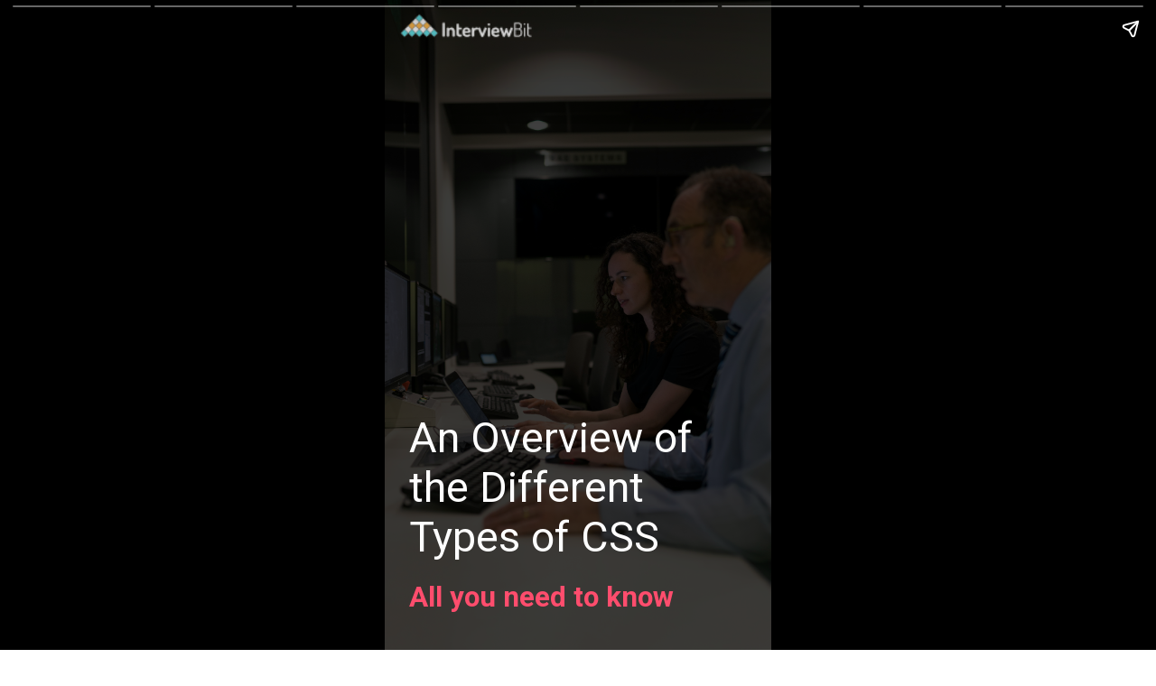

--- FILE ---
content_type: text/html; charset=UTF-8
request_url: https://www.interviewbit.com/blog/web-stories/an-overview-of-the-different-types-of-css/
body_size: 12674
content:
<!DOCTYPE html>
<html amp="" lang="en-US" transformed="self;v=1" i-amphtml-layout=""><head><meta charset="utf-8"><meta name="viewport" content="width=device-width,minimum-scale=1"><link rel="modulepreload" href="https://cdn.ampproject.org/v0.mjs" as="script" crossorigin="anonymous"><link rel="preconnect" href="https://cdn.ampproject.org"><link rel="preload" as="script" href="https://cdn.ampproject.org/v0/amp-story-1.0.js"><style amp-runtime="" i-amphtml-version="012512221826001">html{overflow-x:hidden!important}html.i-amphtml-fie{height:100%!important;width:100%!important}html:not([amp4ads]),html:not([amp4ads]) body{height:auto!important}html:not([amp4ads]) body{margin:0!important}body{-webkit-text-size-adjust:100%;-moz-text-size-adjust:100%;-ms-text-size-adjust:100%;text-size-adjust:100%}html.i-amphtml-singledoc.i-amphtml-embedded{-ms-touch-action:pan-y pinch-zoom;touch-action:pan-y pinch-zoom}html.i-amphtml-fie>body,html.i-amphtml-singledoc>body{overflow:visible!important}html.i-amphtml-fie:not(.i-amphtml-inabox)>body,html.i-amphtml-singledoc:not(.i-amphtml-inabox)>body{position:relative!important}html.i-amphtml-ios-embed-legacy>body{overflow-x:hidden!important;overflow-y:auto!important;position:absolute!important}html.i-amphtml-ios-embed{overflow-y:auto!important;position:static}#i-amphtml-wrapper{overflow-x:hidden!important;overflow-y:auto!important;position:absolute!important;top:0!important;left:0!important;right:0!important;bottom:0!important;margin:0!important;display:block!important}html.i-amphtml-ios-embed.i-amphtml-ios-overscroll,html.i-amphtml-ios-embed.i-amphtml-ios-overscroll>#i-amphtml-wrapper{-webkit-overflow-scrolling:touch!important}#i-amphtml-wrapper>body{position:relative!important;border-top:1px solid transparent!important}#i-amphtml-wrapper+body{visibility:visible}#i-amphtml-wrapper+body .i-amphtml-lightbox-element,#i-amphtml-wrapper+body[i-amphtml-lightbox]{visibility:hidden}#i-amphtml-wrapper+body[i-amphtml-lightbox] .i-amphtml-lightbox-element{visibility:visible}#i-amphtml-wrapper.i-amphtml-scroll-disabled,.i-amphtml-scroll-disabled{overflow-x:hidden!important;overflow-y:hidden!important}amp-instagram{padding:54px 0px 0px!important;background-color:#fff}amp-iframe iframe{box-sizing:border-box!important}[amp-access][amp-access-hide]{display:none}[subscriptions-dialog],body:not(.i-amphtml-subs-ready) [subscriptions-action],body:not(.i-amphtml-subs-ready) [subscriptions-section]{display:none!important}amp-experiment,amp-live-list>[update]{display:none}amp-list[resizable-children]>.i-amphtml-loading-container.amp-hidden{display:none!important}amp-list [fetch-error],amp-list[load-more] [load-more-button],amp-list[load-more] [load-more-end],amp-list[load-more] [load-more-failed],amp-list[load-more] [load-more-loading]{display:none}amp-list[diffable] div[role=list]{display:block}amp-story-page,amp-story[standalone]{min-height:1px!important;display:block!important;height:100%!important;margin:0!important;padding:0!important;overflow:hidden!important;width:100%!important}amp-story[standalone]{background-color:#000!important;position:relative!important}amp-story-page{background-color:#757575}amp-story .amp-active>div,amp-story .i-amphtml-loader-background{display:none!important}amp-story-page:not(:first-of-type):not([distance]):not([active]){transform:translateY(1000vh)!important}amp-autocomplete{position:relative!important;display:inline-block!important}amp-autocomplete>input,amp-autocomplete>textarea{padding:0.5rem;border:1px solid rgba(0,0,0,.33)}.i-amphtml-autocomplete-results,amp-autocomplete>input,amp-autocomplete>textarea{font-size:1rem;line-height:1.5rem}[amp-fx^=fly-in]{visibility:hidden}amp-script[nodom],amp-script[sandboxed]{position:fixed!important;top:0!important;width:1px!important;height:1px!important;overflow:hidden!important;visibility:hidden}
/*# sourceURL=/css/ampdoc.css*/[hidden]{display:none!important}.i-amphtml-element{display:inline-block}.i-amphtml-blurry-placeholder{transition:opacity 0.3s cubic-bezier(0.0,0.0,0.2,1)!important;pointer-events:none}[layout=nodisplay]:not(.i-amphtml-element){display:none!important}.i-amphtml-layout-fixed,[layout=fixed][width][height]:not(.i-amphtml-layout-fixed){display:inline-block;position:relative}.i-amphtml-layout-responsive,[layout=responsive][width][height]:not(.i-amphtml-layout-responsive),[width][height][heights]:not([layout]):not(.i-amphtml-layout-responsive),[width][height][sizes]:not(img):not([layout]):not(.i-amphtml-layout-responsive){display:block;position:relative}.i-amphtml-layout-intrinsic,[layout=intrinsic][width][height]:not(.i-amphtml-layout-intrinsic){display:inline-block;position:relative;max-width:100%}.i-amphtml-layout-intrinsic .i-amphtml-sizer{max-width:100%}.i-amphtml-intrinsic-sizer{max-width:100%;display:block!important}.i-amphtml-layout-container,.i-amphtml-layout-fixed-height,[layout=container],[layout=fixed-height][height]:not(.i-amphtml-layout-fixed-height){display:block;position:relative}.i-amphtml-layout-fill,.i-amphtml-layout-fill.i-amphtml-notbuilt,[layout=fill]:not(.i-amphtml-layout-fill),body noscript>*{display:block;overflow:hidden!important;position:absolute;top:0;left:0;bottom:0;right:0}body noscript>*{position:absolute!important;width:100%;height:100%;z-index:2}body noscript{display:inline!important}.i-amphtml-layout-flex-item,[layout=flex-item]:not(.i-amphtml-layout-flex-item){display:block;position:relative;-ms-flex:1 1 auto;flex:1 1 auto}.i-amphtml-layout-fluid{position:relative}.i-amphtml-layout-size-defined{overflow:hidden!important}.i-amphtml-layout-awaiting-size{position:absolute!important;top:auto!important;bottom:auto!important}i-amphtml-sizer{display:block!important}@supports (aspect-ratio:1/1){i-amphtml-sizer.i-amphtml-disable-ar{display:none!important}}.i-amphtml-blurry-placeholder,.i-amphtml-fill-content{display:block;height:0;max-height:100%;max-width:100%;min-height:100%;min-width:100%;width:0;margin:auto}.i-amphtml-layout-size-defined .i-amphtml-fill-content{position:absolute;top:0;left:0;bottom:0;right:0}.i-amphtml-replaced-content,.i-amphtml-screen-reader{padding:0!important;border:none!important}.i-amphtml-screen-reader{position:fixed!important;top:0px!important;left:0px!important;width:4px!important;height:4px!important;opacity:0!important;overflow:hidden!important;margin:0!important;display:block!important;visibility:visible!important}.i-amphtml-screen-reader~.i-amphtml-screen-reader{left:8px!important}.i-amphtml-screen-reader~.i-amphtml-screen-reader~.i-amphtml-screen-reader{left:12px!important}.i-amphtml-screen-reader~.i-amphtml-screen-reader~.i-amphtml-screen-reader~.i-amphtml-screen-reader{left:16px!important}.i-amphtml-unresolved{position:relative;overflow:hidden!important}.i-amphtml-select-disabled{-webkit-user-select:none!important;-ms-user-select:none!important;user-select:none!important}.i-amphtml-notbuilt,[layout]:not(.i-amphtml-element),[width][height][heights]:not([layout]):not(.i-amphtml-element),[width][height][sizes]:not(img):not([layout]):not(.i-amphtml-element){position:relative;overflow:hidden!important;color:transparent!important}.i-amphtml-notbuilt:not(.i-amphtml-layout-container)>*,[layout]:not([layout=container]):not(.i-amphtml-element)>*,[width][height][heights]:not([layout]):not(.i-amphtml-element)>*,[width][height][sizes]:not([layout]):not(.i-amphtml-element)>*{display:none}amp-img:not(.i-amphtml-element)[i-amphtml-ssr]>img.i-amphtml-fill-content{display:block}.i-amphtml-notbuilt:not(.i-amphtml-layout-container),[layout]:not([layout=container]):not(.i-amphtml-element),[width][height][heights]:not([layout]):not(.i-amphtml-element),[width][height][sizes]:not(img):not([layout]):not(.i-amphtml-element){color:transparent!important;line-height:0!important}.i-amphtml-ghost{visibility:hidden!important}.i-amphtml-element>[placeholder],[layout]:not(.i-amphtml-element)>[placeholder],[width][height][heights]:not([layout]):not(.i-amphtml-element)>[placeholder],[width][height][sizes]:not([layout]):not(.i-amphtml-element)>[placeholder]{display:block;line-height:normal}.i-amphtml-element>[placeholder].amp-hidden,.i-amphtml-element>[placeholder].hidden{visibility:hidden}.i-amphtml-element:not(.amp-notsupported)>[fallback],.i-amphtml-layout-container>[placeholder].amp-hidden,.i-amphtml-layout-container>[placeholder].hidden{display:none}.i-amphtml-layout-size-defined>[fallback],.i-amphtml-layout-size-defined>[placeholder]{position:absolute!important;top:0!important;left:0!important;right:0!important;bottom:0!important;z-index:1}amp-img[i-amphtml-ssr]:not(.i-amphtml-element)>[placeholder]{z-index:auto}.i-amphtml-notbuilt>[placeholder]{display:block!important}.i-amphtml-hidden-by-media-query{display:none!important}.i-amphtml-element-error{background:red!important;color:#fff!important;position:relative!important}.i-amphtml-element-error:before{content:attr(error-message)}i-amp-scroll-container,i-amphtml-scroll-container{position:absolute;top:0;left:0;right:0;bottom:0;display:block}i-amp-scroll-container.amp-active,i-amphtml-scroll-container.amp-active{overflow:auto;-webkit-overflow-scrolling:touch}.i-amphtml-loading-container{display:block!important;pointer-events:none;z-index:1}.i-amphtml-notbuilt>.i-amphtml-loading-container{display:block!important}.i-amphtml-loading-container.amp-hidden{visibility:hidden}.i-amphtml-element>[overflow]{cursor:pointer;position:relative;z-index:2;visibility:hidden;display:initial;line-height:normal}.i-amphtml-layout-size-defined>[overflow]{position:absolute}.i-amphtml-element>[overflow].amp-visible{visibility:visible}template{display:none!important}.amp-border-box,.amp-border-box *,.amp-border-box :after,.amp-border-box :before{box-sizing:border-box}amp-pixel{display:none!important}amp-analytics,amp-auto-ads,amp-story-auto-ads{position:fixed!important;top:0!important;width:1px!important;height:1px!important;overflow:hidden!important;visibility:hidden}amp-story{visibility:hidden!important}html.i-amphtml-fie>amp-analytics{position:initial!important}[visible-when-invalid]:not(.visible),form [submit-error],form [submit-success],form [submitting]{display:none}amp-accordion{display:block!important}@media (min-width:1px){:where(amp-accordion>section)>:first-child{margin:0;background-color:#efefef;padding-right:20px;border:1px solid #dfdfdf}:where(amp-accordion>section)>:last-child{margin:0}}amp-accordion>section{float:none!important}amp-accordion>section>*{float:none!important;display:block!important;overflow:hidden!important;position:relative!important}amp-accordion,amp-accordion>section{margin:0}amp-accordion:not(.i-amphtml-built)>section>:last-child{display:none!important}amp-accordion:not(.i-amphtml-built)>section[expanded]>:last-child{display:block!important}
/*# sourceURL=/css/ampshared.css*/</style><meta name="amp-story-generator-name" content="Web Stories for WordPress"><meta name="amp-story-generator-version" content="1.28.1"><meta name="description" content="The purpose of this web story is to provide you with a deep dive into the various types of CSS along with examples."><meta property="og:locale" content="en-US"><meta property="og:site_name" content="InterviewBit"><meta property="og:type" content="article"><meta property="og:title" content="An Overview of the Different Types of CSS"><meta property="og:url" content="https://www.interviewbit.com/blog/web-stories/an-overview-of-the-different-types-of-css/"><meta property="og:description" content="The purpose of this web story is to provide you with a deep dive into the various types of CSS along with examples."><meta property="article:published_time" content="2022-12-08T19:58:31+05:30"><meta property="article:modified_time" content="2022-12-08T19:58:32+05:30"><meta property="og:image" content="https://www.interviewbit.com/blog/wp-content/uploads/2022/12/cropped-Types-of-CSS.png"><meta property="og:image:width" content="640"><meta property="og:image:height" content="853"><meta name="twitter:card" content="summary_large_image"><meta name="twitter:image" content="https://www.interviewbit.com/blog/wp-content/uploads/2022/12/cropped-Types-of-CSS.png"><meta name="twitter:image:alt" content="An Overview of the Different Types of CSS"><meta name="generator" content="WordPress 5.9.12"><link rel="preconnect" href="https://fonts.gstatic.com" crossorigin=""><link rel="dns-prefetch" href="https://fonts.gstatic.com"><link href="https://images.unsplash.com/photo-1581087724844-037b13e16b0b?ixid=MnwxMzcxOTN8MHwxfHNlYXJjaHw5N3x8c29mdHdhcmUlMjBkZXZlbG9wZXJ8ZW58MHx8fHwxNjY4NjkwMjA4&amp;ixlib=rb-4.0.3&amp;fm=jpg&amp;w=6630&amp;h=9940&amp;fit=max" rel="preload" as="image"><link rel="dns-prefetch" href="//s.w.org"><script async="" src="https://cdn.ampproject.org/v0.mjs" type="module" crossorigin="anonymous"></script><script async nomodule src="https://cdn.ampproject.org/v0.js" crossorigin="anonymous"></script><script async="" src="https://cdn.ampproject.org/v0/amp-story-1.0.mjs" custom-element="amp-story" type="module" crossorigin="anonymous"></script><script async nomodule src="https://cdn.ampproject.org/v0/amp-story-1.0.js" crossorigin="anonymous" custom-element="amp-story"></script><link href="https://fonts.googleapis.com/css2?display=swap&amp;family=Roboto%3Awght%40400%3B700&amp;family=Darker+Grotesque&amp;family=Poppins%3Awght%40700" rel="stylesheet"><style amp-custom="">h1,h2{font-weight:normal}amp-story-page{background-color:#131516}amp-story-grid-layer{overflow:visible}@media (max-aspect-ratio: 9 / 16){@media (min-aspect-ratio: 320 / 678){amp-story-grid-layer.grid-layer{margin-top:calc(( 100% / .5625 - 100% / .66666666666667 ) / 2)}}}@media not all and (min-resolution:.001dpcm){@media{p.text-wrapper > span{font-size:calc(100% - .5px)}}}.page-fullbleed-area,.page-background-overlay-area{position:absolute;overflow:hidden;width:100%;left:0;height:calc(1.1851851851852 * 100%);top:calc(( 1 - 1.1851851851852 ) * 100% / 2)}.element-overlay-area{position:absolute;width:100%;height:100%;top:0;left:0}.page-safe-area{overflow:visible;position:absolute;top:0;bottom:0;left:0;right:0;width:100%;height:calc(.84375 * 100%);margin:auto 0}.mask{position:absolute;overflow:hidden}.fill{position:absolute;top:0;left:0;right:0;bottom:0;margin:0}@media (prefers-reduced-motion: no-preference){.animation-wrapper{opacity:var(--initial-opacity);transform:var(--initial-transform)}}._72db6bb{background-color:#f3d9d9}._6120891{position:absolute;pointer-events:none;left:0;top:-9.25926%;width:100%;height:118.51852%;opacity:1}._89d52dd{pointer-events:initial;width:100%;height:100%;display:block;position:absolute;top:0;left:0;z-index:0}._6074d88{position:absolute;width:118.57814%;height:100%;left:-9.28907%;top:0%}._7a099c5{background-color:rgba(0,0,0,.5)}._9ea0a49{position:absolute;pointer-events:none;left:-.72816%;top:-6.47249%;width:43.68932%;height:9.70874%;opacity:1}._fc9e5ea{position:absolute;width:100.28251%;height:100%;left:-.14125%;top:0%}._070f26c{position:absolute;pointer-events:none;left:6.31068%;top:65.37217%;width:82.03883%;height:25.72816%;opacity:1}._75da10d{width:100%;height:100%;display:block;position:absolute;top:0;left:0;--initial-opacity:0;--initial-transform:none}._cd43dc1{width:100%;height:100%;display:block;position:absolute;top:0;left:0;--initial-opacity:1;--initial-transform:translate3d(0px,-390.07683%,0)}._d9b0a6b{pointer-events:initial;width:100%;height:100%;display:block;position:absolute;top:0;left:0;z-index:0;border-radius:.59171597633136% .59171597633136% .59171597633136% .59171597633136%/1.2578616352201% 1.2578616352201% 1.2578616352201% 1.2578616352201%}._cdcf9f4{white-space:pre-line;overflow-wrap:break-word;word-break:break-word;margin:-.12065458579882% 0;font-family:"Roboto",sans-serif;font-size:.728155em;line-height:1.19;text-align:left;padding:0;color:#000}._4bbb41a{color:#fff}._2616202{position:absolute;pointer-events:none;left:6.31068%;top:94.17476%;width:76.69903%;height:5.66343%;opacity:1}._7af8497{pointer-events:initial;width:100%;height:100%;display:block;position:absolute;top:0;left:0;z-index:0;border-radius:.63291139240506% .63291139240506% .63291139240506% .63291139240506%/5.7142857142857% 5.7142857142857% 5.7142857142857% 5.7142857142857%}._009c9d3{white-space:pre-line;overflow-wrap:break-word;word-break:break-word;margin:-.13350474683544% 0;font-family:"Roboto",sans-serif;font-size:.485437em;line-height:1.2;text-align:left;padding:0;color:#000}._562df13{font-weight:700;color:#ff4d6d}._17fa170{background-color:#d9d9c0}._254c3af{width:100%;height:100%;display:block;position:absolute;top:0;left:0}._3a69aa0{position:absolute;width:115.86645%;height:100%;left:-7.93323%;top:0%}._f388c2a{position:absolute;pointer-events:none;left:-13.83495%;top:39.80583%;width:139.56311%;height:59.54693%;transform:rotate(10deg);opacity:1}._8a9c5e8{background-color:rgba(201,24,74,.5);will-change:transform}._84b6a26{position:absolute;pointer-events:none;left:0;top:8.41424%;width:100%;height:8.89968%;opacity:1}._dd8e99a{width:100%;height:100%;display:block;position:absolute;top:0;left:0;--initial-opacity:1;--initial-transform:translate3d(0px,-298.58579%,0)}._2e8c8ba{pointer-events:initial;width:100%;height:100%;display:block;position:absolute;top:0;left:0;z-index:0;border-radius:.48543689320388% .48543689320388% .48543689320388% .48543689320388%/3.6363636363636% 3.6363636363636% 3.6363636363636% 3.6363636363636%;background-clip:content-box;background-color:#000}._fa760ac{white-space:pre-line;overflow-wrap:break-word;word-break:break-word;margin:-.087985436893203% 0;font-family:"Roboto",sans-serif;font-size:.647249em;line-height:1.19;text-align:center;padding:.97087378640777% 1.9417475728155%;color:#000}._14af73e{font-weight:700;color:#fff}._cb74cce{position:absolute;pointer-events:none;left:7.28155%;top:48.54369%;width:85.67961%;height:35.59871%;opacity:1}._3b25252{width:100%;height:100%;display:block;position:absolute;top:0;left:0;--initial-opacity:1;--initial-transform:translate3d(0px,-262.37372%,0)}._f9563c6{pointer-events:initial;width:100%;height:100%;display:block;position:absolute;top:0;left:0;z-index:0;border-radius:.56657223796034% .56657223796034% .56657223796034% .56657223796034%/.90909090909091% .90909090909091% .90909090909091% .90909090909091%}._b0c4198{white-space:pre-line;overflow-wrap:break-word;word-break:break-word;margin:.6628895184136% 0;font-family:"Darker Grotesque",sans-serif;font-size:.485437em;line-height:1.2;text-align:initial;padding:0;color:#000}._dbdba4f{background-color:#f3f3f3}._1e3ad7a{position:absolute;width:118.67612%;height:100%;left:-9.33806%;top:0%}._19acad0{position:absolute;pointer-events:none;left:7.28155%;top:52.91262%;width:85.67961%;height:24.11003%;opacity:1}._aa02a73{width:100%;height:100%;display:block;position:absolute;top:0;left:0;--initial-opacity:1;--initial-transform:translate3d(0px,-357.86729%,0)}._b751249{pointer-events:initial;width:100%;height:100%;display:block;position:absolute;top:0;left:0;z-index:0;border-radius:.56657223796034% .56657223796034% .56657223796034% .56657223796034%/1.3422818791946% 1.3422818791946% 1.3422818791946% 1.3422818791946%}._411385a{position:absolute;width:118.51852%;height:100%;left:-9.25926%;top:0%}._73c47e5{position:absolute;pointer-events:none;left:9.70874%;top:53.8835%;width:85.67961%;height:12.45955%;opacity:1}._91807ca{width:100%;height:100%;display:block;position:absolute;top:0;left:0;--initial-opacity:1;--initial-transform:translate3d(0px,-606.78203%,0)}._d543a38{pointer-events:initial;width:100%;height:100%;display:block;position:absolute;top:0;left:0;z-index:0;border-radius:.56657223796034% .56657223796034% .56657223796034% .56657223796034%/2.5974025974026% 2.5974025974026% 2.5974025974026% 2.5974025974026%}._509dcd4{background-color:#0c2626}._1ea13ae{position:absolute;pointer-events:none;left:7.28155%;top:49.67638%;width:85.67961%;height:35.59871%;opacity:1}._8e86593{width:100%;height:100%;display:block;position:absolute;top:0;left:0;--initial-opacity:1;--initial-transform:translate3d(0px,-265.55555%,0)}._b3ded75{position:absolute;pointer-events:none;left:7.52427%;top:23.6246%;width:60.43689%;height:5.66343%;opacity:1}._63c83a5{width:100%;height:100%;display:block;position:absolute;top:0;left:0;--initial-opacity:1;--initial-transform:translate3d(0px,-680.63506%,0)}._f1b2912{pointer-events:initial;width:100%;height:100%;display:block;position:absolute;top:0;left:0;z-index:0;border-radius:.80321285140562% .80321285140562% .80321285140562% .80321285140562%/5.7142857142857% 5.7142857142857% 5.7142857142857% 5.7142857142857%}._bdaaf67{white-space:pre-line;overflow-wrap:break-word;word-break:break-word;margin:-.16942771084337% 0;font-family:"Roboto",sans-serif;font-size:.485437em;line-height:1.2;text-align:left;padding:0;color:#000}._e42bc6d{position:absolute;pointer-events:none;left:8.98058%;top:49.51456%;width:81.79612%;height:35.59871%;opacity:1}._ee66331{width:100%;height:100%;display:block;position:absolute;top:0;left:0;--initial-opacity:1;--initial-transform:translate3d(0px,-265.10098%,0)}._baefa9a{pointer-events:initial;width:100%;height:100%;display:block;position:absolute;top:0;left:0;z-index:0;border-radius:.59347181008902% .59347181008902% .59347181008902% .59347181008902%/.90909090909091% .90909090909091% .90909090909091% .90909090909091%}._b7427d5{white-space:pre-line;overflow-wrap:break-word;word-break:break-word;margin:.69436201780415% 0;font-family:"Darker Grotesque",sans-serif;font-size:.485437em;line-height:1.2;text-align:initial;padding:0;color:#000}._b1f28b0{position:absolute;pointer-events:none;left:8.98058%;top:23.46278%;width:83.73786%;height:5.66343%;opacity:1}._016cda4{width:100%;height:100%;display:block;position:absolute;top:0;left:0;--initial-opacity:1;--initial-transform:translate3d(0px,-677.77778%,0)}._4ce3cc4{pointer-events:initial;width:100%;height:100%;display:block;position:absolute;top:0;left:0;z-index:0;border-radius:.57971014492754% .57971014492754% .57971014492754% .57971014492754%/5.7142857142857% 5.7142857142857% 5.7142857142857% 5.7142857142857%}._77fdcaa{white-space:pre-line;overflow-wrap:break-word;word-break:break-word;margin:-.12228260869565% 0;font-family:"Roboto",sans-serif;font-size:.485437em;line-height:1.2;text-align:left;padding:0;color:#000}._7716724{background-color:#262626}._cd91e4d{position:absolute;pointer-events:none;left:7.28155%;top:50.16181%;width:85.67961%;height:29.93528%;opacity:1}._1af3464{width:100%;height:100%;display:block;position:absolute;top:0;left:0;--initial-opacity:1;--initial-transform:translate3d(0px,-298.49846%,0)}._d347a5f{pointer-events:initial;width:100%;height:100%;display:block;position:absolute;top:0;left:0;z-index:0;border-radius:.56657223796034% .56657223796034% .56657223796034% .56657223796034%/1.0810810810811% 1.0810810810811% 1.0810810810811% 1.0810810810811%}._558fe56{position:absolute;pointer-events:none;left:7.28155%;top:24.75728%;width:60.43689%;height:5.66343%;opacity:1}._68aeb94{width:100%;height:100%;display:block;position:absolute;top:0;left:0;--initial-opacity:1;--initial-transform:translate3d(0px,-700.63495%,0)}._e3cdc3a{position:absolute;width:267.66542%;height:100%;left:-83.83271%;top:0%}._5894a3f{background-image:linear-gradient(.5turn,rgba(0,0,0,0) 40%,rgba(0,0,0,.5) 100%)}._50dc9e1{position:absolute;pointer-events:none;left:4.85437%;top:4.36893%;width:19.66019%;height:45.79288%;opacity:1}._17edfee{white-space:pre-line;overflow-wrap:break-word;word-break:break-word;margin:49.876543209877% 0;font-family:"Poppins",sans-serif;font-size:3.268608em;line-height:1;text-align:initial;padding:0;color:#000}._0ab8240{position:absolute;pointer-events:none;left:7.28155%;top:47.24919%;width:179.36893%;height:4.36893%;transform:rotate(270deg);opacity:1}._f8d1f48{background-color:#c9184a;will-change:transform}._a08f923{position:absolute;pointer-events:none;left:4.85437%;top:27.34628%;width:77.42718%;height:40.12945%;opacity:1}._76a4455{width:100%;height:100%;display:block;position:absolute;top:0;left:0;--initial-opacity:1;--initial-transform:translate3d(0px,-191.21864%,0)}._dbd3db3{white-space:pre-line;overflow-wrap:break-word;word-break:break-word;margin:1.2539184952978% 0;font-family:"Poppins",sans-serif;font-size:.647249em;line-height:1.2;text-align:initial;padding:0;color:#000}._236b64b{position:absolute;pointer-events:none;left:33.73786%;top:85.43689%;width:48.54369%;height:5.66343%;opacity:1}._476f39f{width:100%;height:100%;display:block;position:absolute;top:0;left:0;--initial-opacity:1;--initial-transform:translate3d(0px,-1772.06357%,0)}._f182dcb{pointer-events:initial;width:100%;height:100%;display:block;position:absolute;top:0;left:0;z-index:0;border-radius:1% 1% 1% 1%/5.7142857142857% 5.7142857142857% 5.7142857142857% 5.7142857142857%}._d2dbe0c{white-space:pre-line;overflow-wrap:break-word;word-break:break-word;margin:-.2109375% 0;font-family:"Roboto",sans-serif;font-size:.485437em;line-height:1.2;text-align:left;padding:0;color:#000}._8ab1563{color:#c9184a}

/*# sourceURL=amp-custom.css */</style><link rel="alternate" type="application/rss+xml" title="InterviewBit » Feed" href="https://www.interviewbit.com/blog/feed/"><link rel="alternate" type="application/rss+xml" title="InterviewBit » Comments Feed" href="https://www.interviewbit.com/blog/comments/feed/"><link rel="alternate" type="application/rss+xml" title="InterviewBit » Stories Feed" href="https://www.interviewbit.com/blog/web-stories/feed/"><title>An Overview of the Different Types of CSS - InterviewBit</title><script type="application/ld+json">{"@context":"http:\/\/schema.org","publisher":{"@type":"Organization","name":"InterviewBit","logo":{"@type":"ImageObject","url":"https:\/\/www.interviewbit.com\/blog\/wp-content\/uploads\/2021\/07\/cropped-tumblr-logo.png","width":96,"height":96}},"image":{"@type":"ImageObject","url":"https:\/\/www.interviewbit.com\/blog\/wp-content\/uploads\/2022\/12\/cropped-Types-of-CSS.png","width":640,"height":853},"@type":"Article","mainEntityOfPage":"https:\/\/www.interviewbit.com\/blog\/web-stories\/an-overview-of-the-different-types-of-css\/","headline":"An Overview of the Different Types of CSS","datePublished":"2022-12-08T14:28:31+05:30","dateModified":"2022-12-08T14:28:32+05:30","author":{"@type":"Person","name":"madhuri"}}</script><link rel="https://api.w.org/" href="https://www.interviewbit.com/blog/wp-json/"><link rel="alternate" type="application/json" href="https://www.interviewbit.com/blog/wp-json/web-stories/v1/web-story/14931"><link rel="EditURI" type="application/rsd+xml" title="RSD" href="https://www.interviewbit.com/blog/xmlrpc.php?rsd"><link rel="wlwmanifest" type="application/wlwmanifest+xml" href="https://www.interviewbit.com/blog/wp-includes/wlwmanifest.xml"><link rel="prev" title="Difference between Coding and Programming" href="https://www.interviewbit.com/blog/web-stories/difference-between-coding-and-programming/"><link rel="next" title="Java Interview Questions and Answers" href="https://www.interviewbit.com/blog/web-stories/java-interview-questions-and-answers/"><link rel="canonical" href="https://www.interviewbit.com/blog/web-stories/an-overview-of-the-different-types-of-css/"><link rel="shortlink" href="https://www.interviewbit.com/blog/?p=14931"><link rel="alternate" type="application/json+oembed" href="https://www.interviewbit.com/blog/wp-json/oembed/1.0/embed?url=https%3A%2F%2Fwww.interviewbit.com%2Fblog%2Fweb-stories%2Fan-overview-of-the-different-types-of-css%2F"><link rel="alternate" type="text/xml+oembed" href="https://www.interviewbit.com/blog/wp-json/oembed/1.0/embed?url=https%3A%2F%2Fwww.interviewbit.com%2Fblog%2Fweb-stories%2Fan-overview-of-the-different-types-of-css%2F&amp;format=xml"><script amp-onerror="">document.querySelector("script[src*='/v0.js']").onerror=function(){document.querySelector('style[amp-boilerplate]').textContent=''}</script><style amp-boilerplate="">body{-webkit-animation:-amp-start 8s steps(1,end) 0s 1 normal both;-moz-animation:-amp-start 8s steps(1,end) 0s 1 normal both;-ms-animation:-amp-start 8s steps(1,end) 0s 1 normal both;animation:-amp-start 8s steps(1,end) 0s 1 normal both}@-webkit-keyframes -amp-start{from{visibility:hidden}to{visibility:visible}}@-moz-keyframes -amp-start{from{visibility:hidden}to{visibility:visible}}@-ms-keyframes -amp-start{from{visibility:hidden}to{visibility:visible}}@-o-keyframes -amp-start{from{visibility:hidden}to{visibility:visible}}@keyframes -amp-start{from{visibility:hidden}to{visibility:visible}}</style><noscript><style amp-boilerplate="">body{-webkit-animation:none;-moz-animation:none;-ms-animation:none;animation:none}</style></noscript><link rel="stylesheet" amp-extension="amp-story" href="https://cdn.ampproject.org/v0/amp-story-1.0.css"><script amp-story-dvh-polyfill="">"use strict";if(!self.CSS||!CSS.supports||!CSS.supports("height:1dvh")){function e(){document.documentElement.style.setProperty("--story-dvh",innerHeight/100+"px","important")}addEventListener("resize",e,{passive:!0}),e()}</script></head><body><amp-story standalone="" publisher="InterviewBit" publisher-logo-src="https://www.interviewbit.com/blog/wp-content/uploads/2021/07/cropped-tumblr-logo.png" title="An Overview of the Different Types of CSS" poster-portrait-src="https://www.interviewbit.com/blog/wp-content/uploads/2022/12/cropped-Types-of-CSS.png" class="i-amphtml-layout-container" i-amphtml-layout="container"><amp-story-page id="039bee5f-dd9a-4634-90e1-781b45874a59" auto-advance-after="7s" class="i-amphtml-layout-container" i-amphtml-layout="container"><amp-story-animation layout="nodisplay" trigger="visibility" class="i-amphtml-layout-nodisplay" hidden="hidden" i-amphtml-layout="nodisplay"><script type="application/json">[{"selector":"#anim-6e6124ba-7d26-4238-88bf-eb48c3e15b0d","keyframes":{"opacity":[0,1]},"delay":0,"duration":600,"easing":"cubic-bezier(0.2, 0.6, 0.0, 1)","fill":"both"}]</script></amp-story-animation><amp-story-animation layout="nodisplay" trigger="visibility" class="i-amphtml-layout-nodisplay" hidden="hidden" i-amphtml-layout="nodisplay"><script type="application/json">[{"selector":"#anim-ac59f1b0-1faa-4310-9aba-5688400ef4e1","keyframes":{"transform":["translate3d(0px, -390.07683%, 0)","translate3d(0px, 0px, 0)"]},"delay":0,"duration":600,"easing":"cubic-bezier(0.2, 0.6, 0.0, 1)","fill":"both"}]</script></amp-story-animation><amp-story-grid-layer template="vertical" aspect-ratio="412:618" class="grid-layer i-amphtml-layout-container" i-amphtml-layout="container" style="--aspect-ratio:412/618;"><div class="_72db6bb page-fullbleed-area"><div class="page-safe-area"><div class="_6120891"><div class="_89d52dd mask" id="el-f83308b3-5f28-4573-825a-ab927f2d51f6"><div data-leaf-element="true" class="_6074d88"><amp-img layout="fill" src="https://images.unsplash.com/photo-1581087724844-037b13e16b0b?ixid=MnwxMzcxOTN8MHwxfHNlYXJjaHw5N3x8c29mdHdhcmUlMjBkZXZlbG9wZXJ8ZW58MHx8fHwxNjY4NjkwMjA4&amp;ixlib=rb-4.0.3&amp;fm=jpg&amp;w=6630&amp;h=9940&amp;fit=max" alt="woman in black shirt using computer" srcset="https://images.unsplash.com/photo-1581087724844-037b13e16b0b?ixid=MnwxMzcxOTN8MHwxfHNlYXJjaHw5N3x8c29mdHdhcmUlMjBkZXZlbG9wZXJ8ZW58MHx8fHwxNjY4NjkwMjA4&amp;ixlib=rb-4.0.3&amp;fm=jpg&amp;w=6630&amp;h=9940&amp;fit=max 6630w, https://images.unsplash.com/photo-1581087724844-037b13e16b0b?ixid=MnwxMzcxOTN8MHwxfHNlYXJjaHw5N3x8c29mdHdhcmUlMjBkZXZlbG9wZXJ8ZW58MHx8fHwxNjY4NjkwMjA4&amp;ixlib=rb-4.0.3&amp;fm=jpg&amp;w=5304&amp;h=7952&amp;fit=max 5304w, https://images.unsplash.com/photo-1581087724844-037b13e16b0b?ixid=MnwxMzcxOTN8MHwxfHNlYXJjaHw5N3x8c29mdHdhcmUlMjBkZXZlbG9wZXJ8ZW58MHx8fHwxNjY4NjkwMjA4&amp;ixlib=rb-4.0.3&amp;fm=jpg&amp;w=3978&amp;h=5964&amp;fit=max 3978w, https://images.unsplash.com/photo-1581087724844-037b13e16b0b?ixid=MnwxMzcxOTN8MHwxfHNlYXJjaHw5N3x8c29mdHdhcmUlMjBkZXZlbG9wZXJ8ZW58MHx8fHwxNjY4NjkwMjA4&amp;ixlib=rb-4.0.3&amp;fm=jpg&amp;w=2652&amp;h=3976&amp;fit=max 2652w, https://images.unsplash.com/photo-1581087724844-037b13e16b0b?ixid=MnwxMzcxOTN8MHwxfHNlYXJjaHw5N3x8c29mdHdhcmUlMjBkZXZlbG9wZXJ8ZW58MHx8fHwxNjY4NjkwMjA4&amp;ixlib=rb-4.0.3&amp;fm=jpg&amp;w=1326&amp;h=1988&amp;fit=max 1326w, https://images.unsplash.com/photo-1581087724844-037b13e16b0b?ixid=MnwxMzcxOTN8MHwxfHNlYXJjaHw5N3x8c29mdHdhcmUlMjBkZXZlbG9wZXJ8ZW58MHx8fHwxNjY4NjkwMjA4&amp;ixlib=rb-4.0.3&amp;fm=jpg&amp;w=340&amp;h=510&amp;fit=max 340w" sizes="(min-width: 1024px) 53vh, 119vw" disable-inline-width="true" class="i-amphtml-layout-fill i-amphtml-layout-size-defined" i-amphtml-layout="fill"></amp-img></div><div class="_7a099c5 element-overlay-area"></div></div></div><div class="_7a099c5 page-background-overlay-area"></div></div></div></amp-story-grid-layer><amp-story-grid-layer template="vertical" aspect-ratio="412:618" class="grid-layer i-amphtml-layout-container" i-amphtml-layout="container" style="--aspect-ratio:412/618;"><div class="page-fullbleed-area"><div class="page-safe-area"><div class="_9ea0a49"><div class="_89d52dd mask" id="el-ea251a16-bb73-4d60-8d67-8b48c3a5f099"><div data-leaf-element="true" class="_fc9e5ea"><amp-img layout="fill" src="https://www.interviewbit.com/blog/wp-content/uploads/2021/07/InterviewBit-White-2.png" alt="InterviewBit-White-2" srcset="https://www.interviewbit.com/blog/wp-content/uploads/2021/07/InterviewBit-White-2.png 2130w, https://www.interviewbit.com/blog/wp-content/uploads/2021/07/InterviewBit-White-2-2048x681.png 2048w, https://www.interviewbit.com/blog/wp-content/uploads/2021/07/InterviewBit-White-2-1536x511.png 1536w, https://www.interviewbit.com/blog/wp-content/uploads/2021/07/InterviewBit-White-2-1024x340.png 1024w, https://www.interviewbit.com/blog/wp-content/uploads/2021/07/InterviewBit-White-2-768x255.png 768w, https://www.interviewbit.com/blog/wp-content/uploads/2021/07/InterviewBit-White-2-300x100.png 300w, https://www.interviewbit.com/blog/wp-content/uploads/2021/07/InterviewBit-White-2-150x50.png 150w" sizes="(min-width: 1024px) 20vh, 44vw" disable-inline-width="true" class="i-amphtml-layout-fill i-amphtml-layout-size-defined" i-amphtml-layout="fill"></amp-img></div></div></div><div class="_070f26c"><div id="anim-6e6124ba-7d26-4238-88bf-eb48c3e15b0d" class="_75da10d animation-wrapper"><div id="anim-ac59f1b0-1faa-4310-9aba-5688400ef4e1" class="_cd43dc1 animation-wrapper"><div id="el-18e3d99a-85c3-40cb-af0f-4ff55fe3eaa6" class="_d9b0a6b"><p class="_cdcf9f4 fill text-wrapper"><span><span class="_4bbb41a">An Overview of the Different Types of CSS</span></span></p></div></div></div></div><div class="_2616202"><div id="el-8d5bcfe6-6344-4c7b-a0ae-f7e398f61e35" class="_7af8497"><h2 class="_009c9d3 fill text-wrapper"><span><span class="_562df13">All you need to know</span></span></h2></div></div></div></div></amp-story-grid-layer></amp-story-page><amp-story-page id="cd57867d-e34a-4b0c-af12-ad492d46f078" auto-advance-after="7s" class="i-amphtml-layout-container" i-amphtml-layout="container"><amp-story-animation layout="nodisplay" trigger="visibility" class="i-amphtml-layout-nodisplay" hidden="hidden" i-amphtml-layout="nodisplay"><script type="application/json">[{"selector":"#anim-52a54ddc-8a0c-4365-b6b4-eaab2a6782c9 [data-leaf-element=\"true\"]","keyframes":{"transform":["translate3d(6.846869328454303%, 0, 0) translate(25%, 0%) scale(1.5)","translate3d(0%, 0, 0) translate(0%, 0%) scale(1)"]},"delay":0,"duration":2000,"easing":"cubic-bezier(.14,.34,.47,.9)","fill":"forwards"}]</script></amp-story-animation><amp-story-animation layout="nodisplay" trigger="visibility" class="i-amphtml-layout-nodisplay" hidden="hidden" i-amphtml-layout="nodisplay"><script type="application/json">[{"selector":"#anim-d9d1e139-c5a0-4acf-80bc-2ad375cd1b55","keyframes":{"opacity":[0,1]},"delay":0,"duration":600,"easing":"cubic-bezier(0.2, 0.6, 0.0, 1)","fill":"both"}]</script></amp-story-animation><amp-story-animation layout="nodisplay" trigger="visibility" class="i-amphtml-layout-nodisplay" hidden="hidden" i-amphtml-layout="nodisplay"><script type="application/json">[{"selector":"#anim-14f99ffa-4e92-467e-84c6-3430f4a91a8b","keyframes":{"transform":["translate3d(0px, -298.58579%, 0)","translate3d(0px, 0px, 0)"]},"delay":0,"duration":600,"easing":"cubic-bezier(0.2, 0.6, 0.0, 1)","fill":"both"}]</script></amp-story-animation><amp-story-animation layout="nodisplay" trigger="visibility" class="i-amphtml-layout-nodisplay" hidden="hidden" i-amphtml-layout="nodisplay"><script type="application/json">[{"selector":"#anim-29816897-0163-4b44-b16c-df5238fbcf5b","keyframes":{"opacity":[0,1]},"delay":0,"duration":600,"easing":"cubic-bezier(0.2, 0.6, 0.0, 1)","fill":"both"}]</script></amp-story-animation><amp-story-animation layout="nodisplay" trigger="visibility" class="i-amphtml-layout-nodisplay" hidden="hidden" i-amphtml-layout="nodisplay"><script type="application/json">[{"selector":"#anim-05bd5986-ff99-4258-b51a-6b27365bb47b","keyframes":{"transform":["translate3d(0px, -262.37372%, 0)","translate3d(0px, 0px, 0)"]},"delay":0,"duration":600,"easing":"cubic-bezier(0.2, 0.6, 0.0, 1)","fill":"both"}]</script></amp-story-animation><amp-story-grid-layer template="vertical" aspect-ratio="412:618" class="grid-layer i-amphtml-layout-container" i-amphtml-layout="container" style="--aspect-ratio:412/618;"><div class="_17fa170 page-fullbleed-area"><div class="page-safe-area"><div class="_6120891"><div id="anim-52a54ddc-8a0c-4365-b6b4-eaab2a6782c9" class="_254c3af animation-wrapper"><div class="_89d52dd mask" id="el-048aa9e4-e712-4700-a606-585ab62d5d29"><div data-leaf-element="true" class="_3a69aa0"><amp-img layout="fill" src="https://images.unsplash.com/photo-1616740793717-0aca29b92221?ixid=MnwxMzcxOTN8MHwxfHNlYXJjaHwzNHx8cmVzdW1lfGVufDB8fHx8MTY2NTUwMTA1NA&amp;ixlib=rb-1.2.1&amp;fm=jpg&amp;w=3466&amp;h=5318&amp;fit=max" alt="woman in red blazer holding white paper" srcset="https://images.unsplash.com/photo-1616740793717-0aca29b92221?ixid=MnwxMzcxOTN8MHwxfHNlYXJjaHwzNHx8cmVzdW1lfGVufDB8fHx8MTY2NTUwMTA1NA&amp;ixlib=rb-1.2.1&amp;fm=jpg&amp;w=3466&amp;h=5318&amp;fit=max 3466w, https://images.unsplash.com/photo-1616740793717-0aca29b92221?ixid=MnwxMzcxOTN8MHwxfHNlYXJjaHwzNHx8cmVzdW1lfGVufDB8fHx8MTY2NTUwMTA1NA&amp;ixlib=rb-1.2.1&amp;fm=jpg&amp;w=2772&amp;h=4253&amp;fit=max 2772w, https://images.unsplash.com/photo-1616740793717-0aca29b92221?ixid=MnwxMzcxOTN8MHwxfHNlYXJjaHwzNHx8cmVzdW1lfGVufDB8fHx8MTY2NTUwMTA1NA&amp;ixlib=rb-1.2.1&amp;fm=jpg&amp;w=2079&amp;h=3190&amp;fit=max 2079w, https://images.unsplash.com/photo-1616740793717-0aca29b92221?ixid=MnwxMzcxOTN8MHwxfHNlYXJjaHwzNHx8cmVzdW1lfGVufDB8fHx8MTY2NTUwMTA1NA&amp;ixlib=rb-1.2.1&amp;fm=jpg&amp;w=1386&amp;h=2127&amp;fit=max 1386w, https://images.unsplash.com/photo-1616740793717-0aca29b92221?ixid=MnwxMzcxOTN8MHwxfHNlYXJjaHwzNHx8cmVzdW1lfGVufDB8fHx8MTY2NTUwMTA1NA&amp;ixlib=rb-1.2.1&amp;fm=jpg&amp;w=693&amp;h=1063&amp;fit=max 693w, https://images.unsplash.com/photo-1616740793717-0aca29b92221?ixid=MnwxMzcxOTN8MHwxfHNlYXJjaHwzNHx8cmVzdW1lfGVufDB8fHx8MTY2NTUwMTA1NA&amp;ixlib=rb-1.2.1&amp;fm=jpg&amp;w=340&amp;h=522&amp;fit=max 340w" sizes="(min-width: 1024px) 52vh, 116vw" disable-inline-width="true" class="i-amphtml-layout-fill i-amphtml-layout-size-defined" i-amphtml-layout="fill"></amp-img></div><div class="_7a099c5 element-overlay-area"></div></div></div></div><div class="_7a099c5 page-background-overlay-area"></div></div></div></amp-story-grid-layer><amp-story-grid-layer template="vertical" aspect-ratio="412:618" class="grid-layer i-amphtml-layout-container" i-amphtml-layout="container" style="--aspect-ratio:412/618;"><div class="page-fullbleed-area"><div class="page-safe-area"><div class="_f388c2a"><div class="_89d52dd mask" id="el-76c7ddf8-f11b-4fdd-b970-7ca328c65031"><div class="_8a9c5e8 fill"></div></div></div><div class="_9ea0a49"><div class="_89d52dd mask" id="el-6bd2e494-0066-4b59-8260-9658bd46986e"><div data-leaf-element="true" class="_fc9e5ea"><amp-img layout="fill" src="https://www.interviewbit.com/blog/wp-content/uploads/2021/07/InterviewBit-White-2.png" alt="InterviewBit-White-2" srcset="https://www.interviewbit.com/blog/wp-content/uploads/2021/07/InterviewBit-White-2.png 2130w, https://www.interviewbit.com/blog/wp-content/uploads/2021/07/InterviewBit-White-2-2048x681.png 2048w, https://www.interviewbit.com/blog/wp-content/uploads/2021/07/InterviewBit-White-2-1536x511.png 1536w, https://www.interviewbit.com/blog/wp-content/uploads/2021/07/InterviewBit-White-2-1024x340.png 1024w, https://www.interviewbit.com/blog/wp-content/uploads/2021/07/InterviewBit-White-2-768x255.png 768w, https://www.interviewbit.com/blog/wp-content/uploads/2021/07/InterviewBit-White-2-300x100.png 300w, https://www.interviewbit.com/blog/wp-content/uploads/2021/07/InterviewBit-White-2-150x50.png 150w" sizes="(min-width: 1024px) 20vh, 44vw" disable-inline-width="true" class="i-amphtml-layout-fill i-amphtml-layout-size-defined" i-amphtml-layout="fill"></amp-img></div></div></div><div class="_84b6a26"><div id="anim-d9d1e139-c5a0-4acf-80bc-2ad375cd1b55" class="_75da10d animation-wrapper"><div id="anim-14f99ffa-4e92-467e-84c6-3430f4a91a8b" class="_dd8e99a animation-wrapper"><div id="el-888b652c-72c3-49c8-935a-2cc29b5cc044" class="_2e8c8ba"><h1 class="_fa760ac fill text-wrapper"><span><span class="_14af73e">Introduction to CSS</span></span></h1></div></div></div></div><div class="_cb74cce"><div id="anim-29816897-0163-4b44-b16c-df5238fbcf5b" class="_75da10d animation-wrapper"><div id="anim-05bd5986-ff99-4258-b51a-6b27365bb47b" class="_3b25252 animation-wrapper"><div id="el-01611ffe-9c65-4319-9adc-39c29df2b9d7" class="_f9563c6"><p class="_b0c4198 fill text-wrapper"><span><span class="_4bbb41a">CSS (Cascading Style Sheet) is a language used to describe the appearance of webpages, including layout, font, color, animations, etc., making the website visually stunning.</span></span></p></div></div></div></div></div></div></amp-story-grid-layer><amp-story-page-outlink layout="nodisplay" cta-image="https://www.interviewbit.com/blog/wp-content/uploads/2022/04/CSS-Types-3-2048x1000.png" class="i-amphtml-layout-nodisplay" hidden="hidden" i-amphtml-layout="nodisplay"><a href="https://www.interviewbit.com/blog/types-of-css/?utm_source=Ib&amp;utm_medium=types-of-css&amp;utm_campaign=webstories" target="_blank">Learn through Example</a></amp-story-page-outlink></amp-story-page><amp-story-page id="31fdfdff-2dbc-4ebb-8700-095521d60841" auto-advance-after="7s" class="i-amphtml-layout-container" i-amphtml-layout="container"><amp-story-animation layout="nodisplay" trigger="visibility" class="i-amphtml-layout-nodisplay" hidden="hidden" i-amphtml-layout="nodisplay"><script type="application/json">[{"selector":"#anim-05baa042-4bbf-490b-8a34-38b642a59894","keyframes":{"opacity":[0,1]},"delay":0,"duration":600,"easing":"cubic-bezier(0.2, 0.6, 0.0, 1)","fill":"both"}]</script></amp-story-animation><amp-story-animation layout="nodisplay" trigger="visibility" class="i-amphtml-layout-nodisplay" hidden="hidden" i-amphtml-layout="nodisplay"><script type="application/json">[{"selector":"#anim-8076e18f-9bc7-42b6-bb88-9637d4dfa372","keyframes":{"transform":["translate3d(0px, -357.86729%, 0)","translate3d(0px, 0px, 0)"]},"delay":0,"duration":600,"easing":"cubic-bezier(0.2, 0.6, 0.0, 1)","fill":"both"}]</script></amp-story-animation><amp-story-animation layout="nodisplay" trigger="visibility" class="i-amphtml-layout-nodisplay" hidden="hidden" i-amphtml-layout="nodisplay"><script type="application/json">[{"selector":"#anim-bbe379c3-8bcf-4a4a-bf91-c5c93763681c [data-leaf-element=\"true\"]","keyframes":{"transform":["translate3d(7.868525640762189%, 0, 0) translate(25%, 0%) scale(1.5)","translate3d(0%, 0, 0) translate(0%, 0%) scale(1)"]},"delay":0,"duration":2000,"easing":"cubic-bezier(.14,.34,.47,.9)","fill":"forwards"}]</script></amp-story-animation><amp-story-grid-layer template="vertical" aspect-ratio="412:618" class="grid-layer i-amphtml-layout-container" i-amphtml-layout="container" style="--aspect-ratio:412/618;"><div class="_dbdba4f page-fullbleed-area"><div class="page-safe-area"><div class="_6120891"><div id="anim-bbe379c3-8bcf-4a4a-bf91-c5c93763681c" class="_254c3af animation-wrapper"><div class="_89d52dd mask" id="el-e7faba9e-a9a1-4f05-819d-72f2dffc8df2"><div data-leaf-element="true" class="_1e3ad7a"><amp-img layout="fill" src="https://images.unsplash.com/photo-1573495783323-9e59a325d4b4?ixid=MnwxMzcxOTN8MHwxfHNlYXJjaHw3MHx8ZGV2ZWxvcGVyc3xlbnwwfHx8fDE2NjQ0NjYzNjE&amp;ixlib=rb-1.2.1&amp;fm=jpg&amp;w=4016&amp;h=6016&amp;fit=max" alt="shallow focus photo of woman using MacBook" srcset="https://images.unsplash.com/photo-1573495783323-9e59a325d4b4?ixid=MnwxMzcxOTN8MHwxfHNlYXJjaHw3MHx8ZGV2ZWxvcGVyc3xlbnwwfHx8fDE2NjQ0NjYzNjE&amp;ixlib=rb-1.2.1&amp;fm=jpg&amp;w=4016&amp;h=6016&amp;fit=max 4016w, https://images.unsplash.com/photo-1573495783323-9e59a325d4b4?ixid=MnwxMzcxOTN8MHwxfHNlYXJjaHw3MHx8ZGV2ZWxvcGVyc3xlbnwwfHx8fDE2NjQ0NjYzNjE&amp;ixlib=rb-1.2.1&amp;fm=jpg&amp;w=3212&amp;h=4812&amp;fit=max 3212w, https://images.unsplash.com/photo-1573495783323-9e59a325d4b4?ixid=MnwxMzcxOTN8MHwxfHNlYXJjaHw3MHx8ZGV2ZWxvcGVyc3xlbnwwfHx8fDE2NjQ0NjYzNjE&amp;ixlib=rb-1.2.1&amp;fm=jpg&amp;w=2409&amp;h=3609&amp;fit=max 2409w, https://images.unsplash.com/photo-1573495783323-9e59a325d4b4?ixid=MnwxMzcxOTN8MHwxfHNlYXJjaHw3MHx8ZGV2ZWxvcGVyc3xlbnwwfHx8fDE2NjQ0NjYzNjE&amp;ixlib=rb-1.2.1&amp;fm=jpg&amp;w=1606&amp;h=2406&amp;fit=max 1606w, https://images.unsplash.com/photo-1573495783323-9e59a325d4b4?ixid=MnwxMzcxOTN8MHwxfHNlYXJjaHw3MHx8ZGV2ZWxvcGVyc3xlbnwwfHx8fDE2NjQ0NjYzNjE&amp;ixlib=rb-1.2.1&amp;fm=jpg&amp;w=803&amp;h=1203&amp;fit=max 803w, https://images.unsplash.com/photo-1573495783323-9e59a325d4b4?ixid=MnwxMzcxOTN8MHwxfHNlYXJjaHw3MHx8ZGV2ZWxvcGVyc3xlbnwwfHx8fDE2NjQ0NjYzNjE&amp;ixlib=rb-1.2.1&amp;fm=jpg&amp;w=340&amp;h=509&amp;fit=max 340w" sizes="(min-width: 1024px) 53vh, 119vw" disable-inline-width="true" class="i-amphtml-layout-fill i-amphtml-layout-size-defined" i-amphtml-layout="fill"></amp-img></div><div class="_7a099c5 element-overlay-area"></div></div></div></div><div class="_7a099c5 page-background-overlay-area"></div></div></div></amp-story-grid-layer><amp-story-grid-layer template="vertical" aspect-ratio="412:618" class="grid-layer i-amphtml-layout-container" i-amphtml-layout="container" style="--aspect-ratio:412/618;"><div class="page-fullbleed-area"><div class="page-safe-area"><div class="_f388c2a"><div class="_89d52dd mask" id="el-e564704d-ee72-4d2a-b3f2-522089917dca"><div class="_8a9c5e8 fill"></div></div></div><div class="_19acad0"><div id="anim-05baa042-4bbf-490b-8a34-38b642a59894" class="_75da10d animation-wrapper"><div id="anim-8076e18f-9bc7-42b6-bb88-9637d4dfa372" class="_aa02a73 animation-wrapper"><div id="el-d7950025-27d2-4422-aa84-506fcb59ffca" class="_b751249"><h2 class="_b0c4198 fill text-wrapper"><span><span class="_4bbb41a">Understanding different types of CSS is very helpful in deciding which type to use to style our web page.</span></span></h2></div></div></div></div><div class="_9ea0a49"><div class="_89d52dd mask" id="el-5339da21-7a91-4913-9d78-9538a6c595fd"><div data-leaf-element="true" class="_fc9e5ea"><amp-img layout="fill" src="https://www.interviewbit.com/blog/wp-content/uploads/2021/07/InterviewBit-White-2.png" alt="InterviewBit-White-2" srcset="https://www.interviewbit.com/blog/wp-content/uploads/2021/07/InterviewBit-White-2.png 2130w, https://www.interviewbit.com/blog/wp-content/uploads/2021/07/InterviewBit-White-2-2048x681.png 2048w, https://www.interviewbit.com/blog/wp-content/uploads/2021/07/InterviewBit-White-2-1536x511.png 1536w, https://www.interviewbit.com/blog/wp-content/uploads/2021/07/InterviewBit-White-2-1024x340.png 1024w, https://www.interviewbit.com/blog/wp-content/uploads/2021/07/InterviewBit-White-2-768x255.png 768w, https://www.interviewbit.com/blog/wp-content/uploads/2021/07/InterviewBit-White-2-300x100.png 300w, https://www.interviewbit.com/blog/wp-content/uploads/2021/07/InterviewBit-White-2-150x50.png 150w" sizes="(min-width: 1024px) 20vh, 44vw" disable-inline-width="true" class="i-amphtml-layout-fill i-amphtml-layout-size-defined" i-amphtml-layout="fill"></amp-img></div></div></div></div></div></amp-story-grid-layer><amp-story-page-outlink layout="nodisplay" cta-image="https://www.interviewbit.com/blog/wp-content/uploads/2022/04/CSS-Types-3-2048x1000.png" class="i-amphtml-layout-nodisplay" hidden="hidden" i-amphtml-layout="nodisplay"><a href="https://www.interviewbit.com/blog/types-of-css/?utm_source=Ib&amp;utm_medium=types-of-css&amp;utm_campaign=webstories" target="_blank">Learn More</a></amp-story-page-outlink></amp-story-page><amp-story-page id="d2a943f0-cc1c-4347-9a3f-bc7c648081a9" auto-advance-after="7s" class="i-amphtml-layout-container" i-amphtml-layout="container"><amp-story-animation layout="nodisplay" trigger="visibility" class="i-amphtml-layout-nodisplay" hidden="hidden" i-amphtml-layout="nodisplay"><script type="application/json">[{"selector":"#anim-d3b14e69-bd25-4769-a1ab-9e81b778301f","keyframes":{"opacity":[0,1]},"delay":0,"duration":600,"easing":"cubic-bezier(0.2, 0.6, 0.0, 1)","fill":"both"}]</script></amp-story-animation><amp-story-animation layout="nodisplay" trigger="visibility" class="i-amphtml-layout-nodisplay" hidden="hidden" i-amphtml-layout="nodisplay"><script type="application/json">[{"selector":"#anim-c553b003-7bdb-4f3f-8653-be24db83ce04","keyframes":{"transform":["translate3d(0px, -606.78203%, 0)","translate3d(0px, 0px, 0)"]},"delay":0,"duration":600,"easing":"cubic-bezier(0.2, 0.6, 0.0, 1)","fill":"both"}]</script></amp-story-animation><amp-story-animation layout="nodisplay" trigger="visibility" class="i-amphtml-layout-nodisplay" hidden="hidden" i-amphtml-layout="nodisplay"><script type="application/json">[{"selector":"#anim-644b92ac-413e-436e-8b25-d2a08b3019c4 [data-leaf-element=\"true\"]","keyframes":{"transform":["translate3d(7.812499744007886%, 0, 0) translate(25%, 0%) scale(1.5)","translate3d(0%, 0, 0) translate(0%, 0%) scale(1)"]},"delay":0,"duration":2000,"easing":"cubic-bezier(.14,.34,.47,.9)","fill":"forwards"}]</script></amp-story-animation><amp-story-animation layout="nodisplay" trigger="visibility" class="i-amphtml-layout-nodisplay" hidden="hidden" i-amphtml-layout="nodisplay"><script type="application/json">[{"selector":"#anim-bd427cd7-debe-4a08-86ea-482cc6c03b64","keyframes":{"opacity":[0,1]},"delay":0,"duration":600,"easing":"cubic-bezier(0.2, 0.6, 0.0, 1)","fill":"both"}]</script></amp-story-animation><amp-story-animation layout="nodisplay" trigger="visibility" class="i-amphtml-layout-nodisplay" hidden="hidden" i-amphtml-layout="nodisplay"><script type="application/json">[{"selector":"#anim-a013db97-7a0e-49ad-b507-788d50e1796b","keyframes":{"transform":["translate3d(0px, -298.58579%, 0)","translate3d(0px, 0px, 0)"]},"delay":0,"duration":600,"easing":"cubic-bezier(0.2, 0.6, 0.0, 1)","fill":"both"}]</script></amp-story-animation><amp-story-grid-layer template="vertical" aspect-ratio="412:618" class="grid-layer i-amphtml-layout-container" i-amphtml-layout="container" style="--aspect-ratio:412/618;"><div class="_dbdba4f page-fullbleed-area"><div class="page-safe-area"><div class="_6120891"><div id="anim-644b92ac-413e-436e-8b25-d2a08b3019c4" class="_254c3af animation-wrapper"><div class="_89d52dd mask" id="el-f35b4618-d680-4765-b972-9b65a643b5b0"><div data-leaf-element="true" class="_411385a"><amp-img layout="fill" src="https://images.unsplash.com/flagged/photo-1563536310477-c7b4e3a800c2?ixid=MnwxMzcxOTN8MHwxfHNlYXJjaHw1N3x8ZGV2ZWxvcGVyc3xlbnwwfHx8fDE2NjQ0NjYzMzM&amp;ixlib=rb-1.2.1&amp;fm=jpg&amp;w=4000&amp;h=6000&amp;fit=max" alt="woman leaning at the table" srcset="https://images.unsplash.com/flagged/photo-1563536310477-c7b4e3a800c2?ixid=MnwxMzcxOTN8MHwxfHNlYXJjaHw1N3x8ZGV2ZWxvcGVyc3xlbnwwfHx8fDE2NjQ0NjYzMzM&amp;ixlib=rb-1.2.1&amp;fm=jpg&amp;w=4000&amp;h=6000&amp;fit=max 4000w, https://images.unsplash.com/flagged/photo-1563536310477-c7b4e3a800c2?ixid=MnwxMzcxOTN8MHwxfHNlYXJjaHw1N3x8ZGV2ZWxvcGVyc3xlbnwwfHx8fDE2NjQ0NjYzMzM&amp;ixlib=rb-1.2.1&amp;fm=jpg&amp;w=3200&amp;h=4800&amp;fit=max 3200w, https://images.unsplash.com/flagged/photo-1563536310477-c7b4e3a800c2?ixid=MnwxMzcxOTN8MHwxfHNlYXJjaHw1N3x8ZGV2ZWxvcGVyc3xlbnwwfHx8fDE2NjQ0NjYzMzM&amp;ixlib=rb-1.2.1&amp;fm=jpg&amp;w=2400&amp;h=3600&amp;fit=max 2400w, https://images.unsplash.com/flagged/photo-1563536310477-c7b4e3a800c2?ixid=MnwxMzcxOTN8MHwxfHNlYXJjaHw1N3x8ZGV2ZWxvcGVyc3xlbnwwfHx8fDE2NjQ0NjYzMzM&amp;ixlib=rb-1.2.1&amp;fm=jpg&amp;w=1600&amp;h=2400&amp;fit=max 1600w, https://images.unsplash.com/flagged/photo-1563536310477-c7b4e3a800c2?ixid=MnwxMzcxOTN8MHwxfHNlYXJjaHw1N3x8ZGV2ZWxvcGVyc3xlbnwwfHx8fDE2NjQ0NjYzMzM&amp;ixlib=rb-1.2.1&amp;fm=jpg&amp;w=800&amp;h=1200&amp;fit=max 800w, https://images.unsplash.com/flagged/photo-1563536310477-c7b4e3a800c2?ixid=MnwxMzcxOTN8MHwxfHNlYXJjaHw1N3x8ZGV2ZWxvcGVyc3xlbnwwfHx8fDE2NjQ0NjYzMzM&amp;ixlib=rb-1.2.1&amp;fm=jpg&amp;w=340&amp;h=510&amp;fit=max 340w" sizes="(min-width: 1024px) 53vh, 119vw" disable-inline-width="true" class="i-amphtml-layout-fill i-amphtml-layout-size-defined" i-amphtml-layout="fill"></amp-img></div><div class="_7a099c5 element-overlay-area"></div></div></div></div><div class="_7a099c5 page-background-overlay-area"></div></div></div></amp-story-grid-layer><amp-story-grid-layer template="vertical" aspect-ratio="412:618" class="grid-layer i-amphtml-layout-container" i-amphtml-layout="container" style="--aspect-ratio:412/618;"><div class="page-fullbleed-area"><div class="page-safe-area"><div class="_f388c2a"><div class="_89d52dd mask" id="el-393810eb-de12-466f-89a8-fbeab21a06ea"><div class="_8a9c5e8 fill"></div></div></div><div class="_73c47e5"><div id="anim-d3b14e69-bd25-4769-a1ab-9e81b778301f" class="_75da10d animation-wrapper"><div id="anim-c553b003-7bdb-4f3f-8653-be24db83ce04" class="_91807ca animation-wrapper"><div id="el-cdd52532-efd8-4784-b6fb-d7f530a1ddbd" class="_d543a38"><p class="_b0c4198 fill text-wrapper"><span><span class="_4bbb41a">There are basically three types of CSS to use in HTML-</span></span></p></div></div></div></div><div class="_9ea0a49"><div class="_89d52dd mask" id="el-eac1d980-ac6c-4e0f-9c1b-d93a6e6b13e6"><div data-leaf-element="true" class="_fc9e5ea"><amp-img layout="fill" src="https://www.interviewbit.com/blog/wp-content/uploads/2021/07/InterviewBit-White-2.png" alt="InterviewBit-White-2" srcset="https://www.interviewbit.com/blog/wp-content/uploads/2021/07/InterviewBit-White-2.png 2130w, https://www.interviewbit.com/blog/wp-content/uploads/2021/07/InterviewBit-White-2-2048x681.png 2048w, https://www.interviewbit.com/blog/wp-content/uploads/2021/07/InterviewBit-White-2-1536x511.png 1536w, https://www.interviewbit.com/blog/wp-content/uploads/2021/07/InterviewBit-White-2-1024x340.png 1024w, https://www.interviewbit.com/blog/wp-content/uploads/2021/07/InterviewBit-White-2-768x255.png 768w, https://www.interviewbit.com/blog/wp-content/uploads/2021/07/InterviewBit-White-2-300x100.png 300w, https://www.interviewbit.com/blog/wp-content/uploads/2021/07/InterviewBit-White-2-150x50.png 150w" sizes="(min-width: 1024px) 20vh, 44vw" disable-inline-width="true" class="i-amphtml-layout-fill i-amphtml-layout-size-defined" i-amphtml-layout="fill"></amp-img></div></div></div><div class="_84b6a26"><div id="anim-bd427cd7-debe-4a08-86ea-482cc6c03b64" class="_75da10d animation-wrapper"><div id="anim-a013db97-7a0e-49ad-b507-788d50e1796b" class="_dd8e99a animation-wrapper"><div id="el-d35f5316-3d6b-4bfa-aefe-66bc01035841" class="_2e8c8ba"><h1 class="_fa760ac fill text-wrapper"><span><span class="_14af73e">Types of CSS</span></span></h1></div></div></div></div></div></div></amp-story-grid-layer><amp-story-page-outlink layout="nodisplay" cta-image="https://www.interviewbit.com/blog/wp-content/uploads/2022/04/CSS-Types-3-2048x1000.png" class="i-amphtml-layout-nodisplay" hidden="hidden" i-amphtml-layout="nodisplay"><a href="https://www.interviewbit.com/blog/types-of-css/?utm_source=Ib&amp;utm_medium=types-of-css&amp;utm_campaign=webstories" target="_blank">Explore Now</a></amp-story-page-outlink></amp-story-page><amp-story-page id="a6e4710e-4315-4fd4-a5e3-45fc7aa3e478" auto-advance-after="7s" class="i-amphtml-layout-container" i-amphtml-layout="container"><amp-story-animation layout="nodisplay" trigger="visibility" class="i-amphtml-layout-nodisplay" hidden="hidden" i-amphtml-layout="nodisplay"><script type="application/json">[{"selector":"#anim-4538c765-53cd-4ad0-90bc-07212b4be009","keyframes":{"opacity":[0,1]},"delay":0,"duration":600,"easing":"cubic-bezier(0.2, 0.6, 0.0, 1)","fill":"both"}]</script></amp-story-animation><amp-story-animation layout="nodisplay" trigger="visibility" class="i-amphtml-layout-nodisplay" hidden="hidden" i-amphtml-layout="nodisplay"><script type="application/json">[{"selector":"#anim-5c504f3d-1902-46ea-8c67-ba7e38dc77ee","keyframes":{"transform":["translate3d(0px, -265.55555%, 0)","translate3d(0px, 0px, 0)"]},"delay":0,"duration":600,"easing":"cubic-bezier(0.2, 0.6, 0.0, 1)","fill":"both"}]</script></amp-story-animation><amp-story-animation layout="nodisplay" trigger="visibility" class="i-amphtml-layout-nodisplay" hidden="hidden" i-amphtml-layout="nodisplay"><script type="application/json">[{"selector":"#anim-4779a861-6fca-4fc0-bb54-6b8af9084848 [data-leaf-element=\"true\"]","keyframes":{"transform":["translate3d(7.812499744007886%, 0, 0) translate(25%, 0%) scale(1.5)","translate3d(0%, 0, 0) translate(0%, 0%) scale(1)"]},"delay":0,"duration":2000,"easing":"cubic-bezier(.14,.34,.47,.9)","fill":"forwards"}]</script></amp-story-animation><amp-story-animation layout="nodisplay" trigger="visibility" class="i-amphtml-layout-nodisplay" hidden="hidden" i-amphtml-layout="nodisplay"><script type="application/json">[{"selector":"#anim-23d3f0bd-e364-4774-9daf-3b86febe0211","keyframes":{"opacity":[0,1]},"delay":0,"duration":600,"easing":"cubic-bezier(0.2, 0.6, 0.0, 1)","fill":"both"}]</script></amp-story-animation><amp-story-animation layout="nodisplay" trigger="visibility" class="i-amphtml-layout-nodisplay" hidden="hidden" i-amphtml-layout="nodisplay"><script type="application/json">[{"selector":"#anim-1f4659fb-da2d-452f-9ed3-c52eeb7783f3","keyframes":{"transform":["translate3d(0px, -680.63506%, 0)","translate3d(0px, 0px, 0)"]},"delay":0,"duration":600,"easing":"cubic-bezier(0.2, 0.6, 0.0, 1)","fill":"both"}]</script></amp-story-animation><amp-story-grid-layer template="vertical" aspect-ratio="412:618" class="grid-layer i-amphtml-layout-container" i-amphtml-layout="container" style="--aspect-ratio:412/618;"><div class="_509dcd4 page-fullbleed-area"><div class="page-safe-area"><div class="_6120891"><div id="anim-4779a861-6fca-4fc0-bb54-6b8af9084848" class="_254c3af animation-wrapper"><div class="_89d52dd mask" id="el-f35b4618-d680-4765-b972-9b65a643b5b0"><div data-leaf-element="true" class="_411385a"><amp-img layout="fill" src="https://images.unsplash.com/photo-1575089976121-8ed7b2a54265?ixid=MnwxMzcxOTN8MHwxfHNlYXJjaHwzfHxzb2Z0d2FyZSUyMGRldmVsb3BlcnxlbnwwfHx8fDE2NzAyNDc4MDE&amp;ixlib=rb-4.0.3&amp;fm=jpg&amp;w=4000&amp;h=6000&amp;fit=max" alt="man using laptop" srcset="https://images.unsplash.com/photo-1575089976121-8ed7b2a54265?ixid=MnwxMzcxOTN8MHwxfHNlYXJjaHwzfHxzb2Z0d2FyZSUyMGRldmVsb3BlcnxlbnwwfHx8fDE2NzAyNDc4MDE&amp;ixlib=rb-4.0.3&amp;fm=jpg&amp;w=4000&amp;h=6000&amp;fit=max 4000w, https://images.unsplash.com/photo-1575089976121-8ed7b2a54265?ixid=MnwxMzcxOTN8MHwxfHNlYXJjaHwzfHxzb2Z0d2FyZSUyMGRldmVsb3BlcnxlbnwwfHx8fDE2NzAyNDc4MDE&amp;ixlib=rb-4.0.3&amp;fm=jpg&amp;w=3200&amp;h=4800&amp;fit=max 3200w, https://images.unsplash.com/photo-1575089976121-8ed7b2a54265?ixid=MnwxMzcxOTN8MHwxfHNlYXJjaHwzfHxzb2Z0d2FyZSUyMGRldmVsb3BlcnxlbnwwfHx8fDE2NzAyNDc4MDE&amp;ixlib=rb-4.0.3&amp;fm=jpg&amp;w=2400&amp;h=3600&amp;fit=max 2400w, https://images.unsplash.com/photo-1575089976121-8ed7b2a54265?ixid=MnwxMzcxOTN8MHwxfHNlYXJjaHwzfHxzb2Z0d2FyZSUyMGRldmVsb3BlcnxlbnwwfHx8fDE2NzAyNDc4MDE&amp;ixlib=rb-4.0.3&amp;fm=jpg&amp;w=1600&amp;h=2400&amp;fit=max 1600w, https://images.unsplash.com/photo-1575089976121-8ed7b2a54265?ixid=MnwxMzcxOTN8MHwxfHNlYXJjaHwzfHxzb2Z0d2FyZSUyMGRldmVsb3BlcnxlbnwwfHx8fDE2NzAyNDc4MDE&amp;ixlib=rb-4.0.3&amp;fm=jpg&amp;w=800&amp;h=1200&amp;fit=max 800w, https://images.unsplash.com/photo-1575089976121-8ed7b2a54265?ixid=MnwxMzcxOTN8MHwxfHNlYXJjaHwzfHxzb2Z0d2FyZSUyMGRldmVsb3BlcnxlbnwwfHx8fDE2NzAyNDc4MDE&amp;ixlib=rb-4.0.3&amp;fm=jpg&amp;w=340&amp;h=510&amp;fit=max 340w" sizes="(min-width: 1024px) 53vh, 119vw" disable-inline-width="true" class="i-amphtml-layout-fill i-amphtml-layout-size-defined" i-amphtml-layout="fill"></amp-img></div><div class="_7a099c5 element-overlay-area"></div></div></div></div><div class="_7a099c5 page-background-overlay-area"></div></div></div></amp-story-grid-layer><amp-story-grid-layer template="vertical" aspect-ratio="412:618" class="grid-layer i-amphtml-layout-container" i-amphtml-layout="container" style="--aspect-ratio:412/618;"><div class="page-fullbleed-area"><div class="page-safe-area"><div class="_f388c2a"><div class="_89d52dd mask" id="el-bc2245a2-d830-454f-a332-086011ecc2eb"><div class="_8a9c5e8 fill"></div></div></div><div class="_1ea13ae"><div id="anim-4538c765-53cd-4ad0-90bc-07212b4be009" class="_75da10d animation-wrapper"><div id="anim-5c504f3d-1902-46ea-8c67-ba7e38dc77ee" class="_8e86593 animation-wrapper"><div id="el-77ece499-0258-4d36-9c6f-4c79cfcd7882" class="_f9563c6"><p class="_b0c4198 fill text-wrapper"><span><span class="_4bbb41a">A way of adding a unique style to a particular element. You can add a style attribute to the relevant HTML tag and then provide different styles within the style attribute.</span></span></p></div></div></div></div><div class="_9ea0a49"><div class="_89d52dd mask" id="el-3271c0ab-29bb-4001-9cd5-ee9f2a24f312"><div data-leaf-element="true" class="_fc9e5ea"><amp-img layout="fill" src="https://www.interviewbit.com/blog/wp-content/uploads/2021/07/InterviewBit-White-2.png" alt="InterviewBit-White-2" srcset="https://www.interviewbit.com/blog/wp-content/uploads/2021/07/InterviewBit-White-2.png 2130w, https://www.interviewbit.com/blog/wp-content/uploads/2021/07/InterviewBit-White-2-2048x681.png 2048w, https://www.interviewbit.com/blog/wp-content/uploads/2021/07/InterviewBit-White-2-1536x511.png 1536w, https://www.interviewbit.com/blog/wp-content/uploads/2021/07/InterviewBit-White-2-1024x340.png 1024w, https://www.interviewbit.com/blog/wp-content/uploads/2021/07/InterviewBit-White-2-768x255.png 768w, https://www.interviewbit.com/blog/wp-content/uploads/2021/07/InterviewBit-White-2-300x100.png 300w, https://www.interviewbit.com/blog/wp-content/uploads/2021/07/InterviewBit-White-2-150x50.png 150w" sizes="(min-width: 1024px) 20vh, 44vw" disable-inline-width="true" class="i-amphtml-layout-fill i-amphtml-layout-size-defined" i-amphtml-layout="fill"></amp-img></div></div></div><div class="_b3ded75"><div id="anim-23d3f0bd-e364-4774-9daf-3b86febe0211" class="_75da10d animation-wrapper"><div id="anim-1f4659fb-da2d-452f-9ed3-c52eeb7783f3" class="_63c83a5 animation-wrapper"><div id="el-43ea4568-d4ba-4e60-a765-4df542f0b069" class="_f1b2912"><h2 class="_bdaaf67 fill text-wrapper"><span><span class="_14af73e">1. </span><span class="_14af73e">Inline CSS</span></span></h2></div></div></div></div></div></div></amp-story-grid-layer><amp-story-page-outlink layout="nodisplay" cta-image="https://www.interviewbit.com/blog/wp-content/uploads/2022/04/CSS-Types-3-2048x1000.png" class="i-amphtml-layout-nodisplay" hidden="hidden" i-amphtml-layout="nodisplay"><a href="https://www.interviewbit.com/blog/types-of-css/?utm_source=Ib&amp;utm_medium=types-of-css&amp;utm_campaign=webstories" target="_blank">Check out Examples</a></amp-story-page-outlink></amp-story-page><amp-story-page id="87de5ab1-c228-4658-9995-45ae0a9366ad" auto-advance-after="7s" class="i-amphtml-layout-container" i-amphtml-layout="container"><amp-story-animation layout="nodisplay" trigger="visibility" class="i-amphtml-layout-nodisplay" hidden="hidden" i-amphtml-layout="nodisplay"><script type="application/json">[{"selector":"#anim-b37e6441-b0e0-4821-8ab0-037d104ca0c5","keyframes":{"opacity":[0,1]},"delay":0,"duration":600,"easing":"cubic-bezier(0.2, 0.6, 0.0, 1)","fill":"both"}]</script></amp-story-animation><amp-story-animation layout="nodisplay" trigger="visibility" class="i-amphtml-layout-nodisplay" hidden="hidden" i-amphtml-layout="nodisplay"><script type="application/json">[{"selector":"#anim-0a95cce1-9a3c-488a-81df-e3f53e9beaf6","keyframes":{"transform":["translate3d(0px, -265.10098%, 0)","translate3d(0px, 0px, 0)"]},"delay":0,"duration":600,"easing":"cubic-bezier(0.2, 0.6, 0.0, 1)","fill":"both"}]</script></amp-story-animation><amp-story-animation layout="nodisplay" trigger="visibility" class="i-amphtml-layout-nodisplay" hidden="hidden" i-amphtml-layout="nodisplay"><script type="application/json">[{"selector":"#anim-91c6a7b6-efdd-449c-9e42-ca88095f43f7 [data-leaf-element=\"true\"]","keyframes":{"transform":["translate3d(7.868525640762189%, 0, 0) translate(25%, 0%) scale(1.5)","translate3d(0%, 0, 0) translate(0%, 0%) scale(1)"]},"delay":0,"duration":2000,"easing":"cubic-bezier(.14,.34,.47,.9)","fill":"forwards"}]</script></amp-story-animation><amp-story-animation layout="nodisplay" trigger="visibility" class="i-amphtml-layout-nodisplay" hidden="hidden" i-amphtml-layout="nodisplay"><script type="application/json">[{"selector":"#anim-6848a693-bfbc-4dd6-8f6d-e7a43dc3b09d","keyframes":{"opacity":[0,1]},"delay":0,"duration":600,"easing":"cubic-bezier(0.2, 0.6, 0.0, 1)","fill":"both"}]</script></amp-story-animation><amp-story-animation layout="nodisplay" trigger="visibility" class="i-amphtml-layout-nodisplay" hidden="hidden" i-amphtml-layout="nodisplay"><script type="application/json">[{"selector":"#anim-1e20c698-0f04-47f9-aacc-d95c7e9bf5b7","keyframes":{"transform":["translate3d(0px, -677.77778%, 0)","translate3d(0px, 0px, 0)"]},"delay":0,"duration":600,"easing":"cubic-bezier(0.2, 0.6, 0.0, 1)","fill":"both"}]</script></amp-story-animation><amp-story-grid-layer template="vertical" aspect-ratio="412:618" class="grid-layer i-amphtml-layout-container" i-amphtml-layout="container" style="--aspect-ratio:412/618;"><div class="_dbdba4f page-fullbleed-area"><div class="page-safe-area"><div class="_6120891"><div id="anim-91c6a7b6-efdd-449c-9e42-ca88095f43f7" class="_254c3af animation-wrapper"><div class="_89d52dd mask" id="el-f35b4618-d680-4765-b972-9b65a643b5b0"><div data-leaf-element="true" class="_1e3ad7a"><amp-img layout="fill" src="https://images.unsplash.com/photo-1573165850883-9b0e18c44bd2?ixid=MnwxMzcxOTN8MHwxfHNlYXJjaHw1NXx8c29mdHdhcmUlMjBkZXZlbG9wZXJ8ZW58MHx8fHwxNjcwMjQ3ODQw&amp;ixlib=rb-4.0.3&amp;fm=jpg&amp;w=4016&amp;h=6016&amp;fit=max" alt="woman in black blazer using MacBook" srcset="https://images.unsplash.com/photo-1573165850883-9b0e18c44bd2?ixid=MnwxMzcxOTN8MHwxfHNlYXJjaHw1NXx8c29mdHdhcmUlMjBkZXZlbG9wZXJ8ZW58MHx8fHwxNjcwMjQ3ODQw&amp;ixlib=rb-4.0.3&amp;fm=jpg&amp;w=4016&amp;h=6016&amp;fit=max 4016w, https://images.unsplash.com/photo-1573165850883-9b0e18c44bd2?ixid=MnwxMzcxOTN8MHwxfHNlYXJjaHw1NXx8c29mdHdhcmUlMjBkZXZlbG9wZXJ8ZW58MHx8fHwxNjcwMjQ3ODQw&amp;ixlib=rb-4.0.3&amp;fm=jpg&amp;w=3212&amp;h=4812&amp;fit=max 3212w, https://images.unsplash.com/photo-1573165850883-9b0e18c44bd2?ixid=MnwxMzcxOTN8MHwxfHNlYXJjaHw1NXx8c29mdHdhcmUlMjBkZXZlbG9wZXJ8ZW58MHx8fHwxNjcwMjQ3ODQw&amp;ixlib=rb-4.0.3&amp;fm=jpg&amp;w=2409&amp;h=3609&amp;fit=max 2409w, https://images.unsplash.com/photo-1573165850883-9b0e18c44bd2?ixid=MnwxMzcxOTN8MHwxfHNlYXJjaHw1NXx8c29mdHdhcmUlMjBkZXZlbG9wZXJ8ZW58MHx8fHwxNjcwMjQ3ODQw&amp;ixlib=rb-4.0.3&amp;fm=jpg&amp;w=1606&amp;h=2406&amp;fit=max 1606w, https://images.unsplash.com/photo-1573165850883-9b0e18c44bd2?ixid=MnwxMzcxOTN8MHwxfHNlYXJjaHw1NXx8c29mdHdhcmUlMjBkZXZlbG9wZXJ8ZW58MHx8fHwxNjcwMjQ3ODQw&amp;ixlib=rb-4.0.3&amp;fm=jpg&amp;w=803&amp;h=1203&amp;fit=max 803w, https://images.unsplash.com/photo-1573165850883-9b0e18c44bd2?ixid=MnwxMzcxOTN8MHwxfHNlYXJjaHw1NXx8c29mdHdhcmUlMjBkZXZlbG9wZXJ8ZW58MHx8fHwxNjcwMjQ3ODQw&amp;ixlib=rb-4.0.3&amp;fm=jpg&amp;w=340&amp;h=509&amp;fit=max 340w" sizes="(min-width: 1024px) 53vh, 119vw" disable-inline-width="true" class="i-amphtml-layout-fill i-amphtml-layout-size-defined" i-amphtml-layout="fill"></amp-img></div><div class="_7a099c5 element-overlay-area"></div></div></div></div><div class="_7a099c5 page-background-overlay-area"></div></div></div></amp-story-grid-layer><amp-story-grid-layer template="vertical" aspect-ratio="412:618" class="grid-layer i-amphtml-layout-container" i-amphtml-layout="container" style="--aspect-ratio:412/618;"><div class="page-fullbleed-area"><div class="page-safe-area"><div class="_f388c2a"><div class="_89d52dd mask" id="el-f8f986cd-205b-4313-9a0c-a43121716d2f"><div class="_8a9c5e8 fill"></div></div></div><div class="_e42bc6d"><div id="anim-b37e6441-b0e0-4821-8ab0-037d104ca0c5" class="_75da10d animation-wrapper"><div id="anim-0a95cce1-9a3c-488a-81df-e3f53e9beaf6" class="_ee66331 animation-wrapper"><div id="el-0913e6fc-5c54-4a09-9e86-57ee1304d90f" class="_baefa9a"><p class="_b7427d5 fill text-wrapper"><span><span class="_4bbb41a">With internal CSS, the CSS property and value are not included in a style attribute, but rather in a curly bracket with the &lt;style&gt;&lt;/style&gt; tags inside the head section.</span></span></p></div></div></div></div><div class="_9ea0a49"><div class="_89d52dd mask" id="el-f3d2cc2e-4a88-4485-916d-6893d08848ec"><div data-leaf-element="true" class="_fc9e5ea"><amp-img layout="fill" src="https://www.interviewbit.com/blog/wp-content/uploads/2021/07/InterviewBit-White-2.png" alt="InterviewBit-White-2" srcset="https://www.interviewbit.com/blog/wp-content/uploads/2021/07/InterviewBit-White-2.png 2130w, https://www.interviewbit.com/blog/wp-content/uploads/2021/07/InterviewBit-White-2-2048x681.png 2048w, https://www.interviewbit.com/blog/wp-content/uploads/2021/07/InterviewBit-White-2-1536x511.png 1536w, https://www.interviewbit.com/blog/wp-content/uploads/2021/07/InterviewBit-White-2-1024x340.png 1024w, https://www.interviewbit.com/blog/wp-content/uploads/2021/07/InterviewBit-White-2-768x255.png 768w, https://www.interviewbit.com/blog/wp-content/uploads/2021/07/InterviewBit-White-2-300x100.png 300w, https://www.interviewbit.com/blog/wp-content/uploads/2021/07/InterviewBit-White-2-150x50.png 150w" sizes="(min-width: 1024px) 20vh, 44vw" disable-inline-width="true" class="i-amphtml-layout-fill i-amphtml-layout-size-defined" i-amphtml-layout="fill"></amp-img></div></div></div><div class="_b1f28b0"><div id="anim-6848a693-bfbc-4dd6-8f6d-e7a43dc3b09d" class="_75da10d animation-wrapper"><div id="anim-1e20c698-0f04-47f9-aacc-d95c7e9bf5b7" class="_016cda4 animation-wrapper"><div id="el-ab763427-2289-41bd-9a97-1ff36a3bae46" class="_4ce3cc4"><h2 class="_77fdcaa fill text-wrapper"><span><span class="_14af73e">2. Internal CSS</span></span></h2></div></div></div></div></div></div></amp-story-grid-layer><amp-story-page-outlink layout="nodisplay" cta-image="https://www.interviewbit.com/blog/wp-content/uploads/2022/04/Types-of-Cloud-Computing-2048x1000.png" class="i-amphtml-layout-nodisplay" hidden="hidden" i-amphtml-layout="nodisplay"><a href="https://www.interviewbit.com/blog/types-of-css/?utm_source=Ib&amp;utm_medium=types-of-css&amp;utm_campaign=webstories" target="_blank">Check out Examples</a></amp-story-page-outlink></amp-story-page><amp-story-page id="e6d5bdea-ae43-4325-87d5-37c910d3c487" auto-advance-after="7s" class="i-amphtml-layout-container" i-amphtml-layout="container"><amp-story-animation layout="nodisplay" trigger="visibility" class="i-amphtml-layout-nodisplay" hidden="hidden" i-amphtml-layout="nodisplay"><script type="application/json">[{"selector":"#anim-f727f6af-d9ea-4895-8fba-f06332256996","keyframes":{"opacity":[0,1]},"delay":0,"duration":600,"easing":"cubic-bezier(0.2, 0.6, 0.0, 1)","fill":"both"}]</script></amp-story-animation><amp-story-animation layout="nodisplay" trigger="visibility" class="i-amphtml-layout-nodisplay" hidden="hidden" i-amphtml-layout="nodisplay"><script type="application/json">[{"selector":"#anim-d5101372-786b-450b-9aa8-75afeb0fb7e1","keyframes":{"transform":["translate3d(0px, -298.49846%, 0)","translate3d(0px, 0px, 0)"]},"delay":0,"duration":600,"easing":"cubic-bezier(0.2, 0.6, 0.0, 1)","fill":"both"}]</script></amp-story-animation><amp-story-animation layout="nodisplay" trigger="visibility" class="i-amphtml-layout-nodisplay" hidden="hidden" i-amphtml-layout="nodisplay"><script type="application/json">[{"selector":"#anim-60848c7b-d566-4797-bf1f-9af88b05031d [data-leaf-element=\"true\"]","keyframes":{"transform":["translate3d(7.868525640762189%, 0, 0) translate(25%, 0%) scale(1.5)","translate3d(0%, 0, 0) translate(0%, 0%) scale(1)"]},"delay":0,"duration":2000,"easing":"cubic-bezier(.14,.34,.47,.9)","fill":"forwards"}]</script></amp-story-animation><amp-story-animation layout="nodisplay" trigger="visibility" class="i-amphtml-layout-nodisplay" hidden="hidden" i-amphtml-layout="nodisplay"><script type="application/json">[{"selector":"#anim-607d8099-cb0b-45d5-82ad-566e70676b3e","keyframes":{"opacity":[0,1]},"delay":0,"duration":600,"easing":"cubic-bezier(0.2, 0.6, 0.0, 1)","fill":"both"}]</script></amp-story-animation><amp-story-animation layout="nodisplay" trigger="visibility" class="i-amphtml-layout-nodisplay" hidden="hidden" i-amphtml-layout="nodisplay"><script type="application/json">[{"selector":"#anim-7b9bfcd2-1271-4c38-9ab7-6d04d35cad3b","keyframes":{"transform":["translate3d(0px, -700.63495%, 0)","translate3d(0px, 0px, 0)"]},"delay":0,"duration":600,"easing":"cubic-bezier(0.2, 0.6, 0.0, 1)","fill":"both"}]</script></amp-story-animation><amp-story-grid-layer template="vertical" aspect-ratio="412:618" class="grid-layer i-amphtml-layout-container" i-amphtml-layout="container" style="--aspect-ratio:412/618;"><div class="_7716724 page-fullbleed-area"><div class="page-safe-area"><div class="_6120891"><div id="anim-60848c7b-d566-4797-bf1f-9af88b05031d" class="_254c3af animation-wrapper"><div class="_89d52dd mask" id="el-13d3a4f1-d893-4bfb-a3f9-71022bb3f002"><div data-leaf-element="true" class="_1e3ad7a"><amp-img layout="fill" src="https://images.unsplash.com/photo-1573166475912-1ed8b4f093d2?ixid=MnwxMzcxOTN8MHwxfHNlYXJjaHwxMTF8fHNvZnR3YXJlJTIwZGV2ZWxvcGVyfGVufDB8fHx8MTY3MDI0Nzg3OQ&amp;ixlib=rb-4.0.3&amp;fm=jpg&amp;w=4016&amp;h=6016&amp;fit=max" alt="woman in blue blazer standing beside glass wall" srcset="https://images.unsplash.com/photo-1573166475912-1ed8b4f093d2?ixid=MnwxMzcxOTN8MHwxfHNlYXJjaHwxMTF8fHNvZnR3YXJlJTIwZGV2ZWxvcGVyfGVufDB8fHx8MTY3MDI0Nzg3OQ&amp;ixlib=rb-4.0.3&amp;fm=jpg&amp;w=4016&amp;h=6016&amp;fit=max 4016w, https://images.unsplash.com/photo-1573166475912-1ed8b4f093d2?ixid=MnwxMzcxOTN8MHwxfHNlYXJjaHwxMTF8fHNvZnR3YXJlJTIwZGV2ZWxvcGVyfGVufDB8fHx8MTY3MDI0Nzg3OQ&amp;ixlib=rb-4.0.3&amp;fm=jpg&amp;w=3212&amp;h=4812&amp;fit=max 3212w, https://images.unsplash.com/photo-1573166475912-1ed8b4f093d2?ixid=MnwxMzcxOTN8MHwxfHNlYXJjaHwxMTF8fHNvZnR3YXJlJTIwZGV2ZWxvcGVyfGVufDB8fHx8MTY3MDI0Nzg3OQ&amp;ixlib=rb-4.0.3&amp;fm=jpg&amp;w=2409&amp;h=3609&amp;fit=max 2409w, https://images.unsplash.com/photo-1573166475912-1ed8b4f093d2?ixid=MnwxMzcxOTN8MHwxfHNlYXJjaHwxMTF8fHNvZnR3YXJlJTIwZGV2ZWxvcGVyfGVufDB8fHx8MTY3MDI0Nzg3OQ&amp;ixlib=rb-4.0.3&amp;fm=jpg&amp;w=1606&amp;h=2406&amp;fit=max 1606w, https://images.unsplash.com/photo-1573166475912-1ed8b4f093d2?ixid=MnwxMzcxOTN8MHwxfHNlYXJjaHwxMTF8fHNvZnR3YXJlJTIwZGV2ZWxvcGVyfGVufDB8fHx8MTY3MDI0Nzg3OQ&amp;ixlib=rb-4.0.3&amp;fm=jpg&amp;w=803&amp;h=1203&amp;fit=max 803w, https://images.unsplash.com/photo-1573166475912-1ed8b4f093d2?ixid=MnwxMzcxOTN8MHwxfHNlYXJjaHwxMTF8fHNvZnR3YXJlJTIwZGV2ZWxvcGVyfGVufDB8fHx8MTY3MDI0Nzg3OQ&amp;ixlib=rb-4.0.3&amp;fm=jpg&amp;w=340&amp;h=509&amp;fit=max 340w" sizes="(min-width: 1024px) 53vh, 119vw" disable-inline-width="true" class="i-amphtml-layout-fill i-amphtml-layout-size-defined" i-amphtml-layout="fill"></amp-img></div><div class="_7a099c5 element-overlay-area"></div></div></div></div><div class="_7a099c5 page-background-overlay-area"></div></div></div></amp-story-grid-layer><amp-story-grid-layer template="vertical" aspect-ratio="412:618" class="grid-layer i-amphtml-layout-container" i-amphtml-layout="container" style="--aspect-ratio:412/618;"><div class="page-fullbleed-area"><div class="page-safe-area"><div class="_f388c2a"><div class="_89d52dd mask" id="el-173ee9ac-80bc-4132-b47d-a5a52703a5bb"><div class="_8a9c5e8 fill"></div></div></div><div class="_cd91e4d"><div id="anim-f727f6af-d9ea-4895-8fba-f06332256996" class="_75da10d animation-wrapper"><div id="anim-d5101372-786b-450b-9aa8-75afeb0fb7e1" class="_1af3464 animation-wrapper"><div id="el-5212f8ce-42e4-44d2-88e1-c1b895874e92" class="_d347a5f"><p class="_b0c4198 fill text-wrapper"><span><span class="_4bbb41a">It differs from internal CSS as styles are located in a separate file that has .css extension and then linked to the HTML using the &lt;link&gt; tag.</span></span></p></div></div></div></div><div class="_9ea0a49"><div class="_89d52dd mask" id="el-5cbd790a-5687-4b34-9dca-ff80fb383914"><div data-leaf-element="true" class="_fc9e5ea"><amp-img layout="fill" src="https://www.interviewbit.com/blog/wp-content/uploads/2021/07/InterviewBit-White-2.png" alt="InterviewBit-White-2" srcset="https://www.interviewbit.com/blog/wp-content/uploads/2021/07/InterviewBit-White-2.png 2130w, https://www.interviewbit.com/blog/wp-content/uploads/2021/07/InterviewBit-White-2-2048x681.png 2048w, https://www.interviewbit.com/blog/wp-content/uploads/2021/07/InterviewBit-White-2-1536x511.png 1536w, https://www.interviewbit.com/blog/wp-content/uploads/2021/07/InterviewBit-White-2-1024x340.png 1024w, https://www.interviewbit.com/blog/wp-content/uploads/2021/07/InterviewBit-White-2-768x255.png 768w, https://www.interviewbit.com/blog/wp-content/uploads/2021/07/InterviewBit-White-2-300x100.png 300w, https://www.interviewbit.com/blog/wp-content/uploads/2021/07/InterviewBit-White-2-150x50.png 150w" sizes="(min-width: 1024px) 20vh, 44vw" disable-inline-width="true" class="i-amphtml-layout-fill i-amphtml-layout-size-defined" i-amphtml-layout="fill"></amp-img></div></div></div><div class="_558fe56"><div id="anim-607d8099-cb0b-45d5-82ad-566e70676b3e" class="_75da10d animation-wrapper"><div id="anim-7b9bfcd2-1271-4c38-9ab7-6d04d35cad3b" class="_68aeb94 animation-wrapper"><div id="el-1e5273b8-af7e-470a-97ed-a25f27cd65a5" class="_f1b2912"><h2 class="_bdaaf67 fill text-wrapper"><span><span class="_14af73e">3. </span><span class="_14af73e">External CSS</span></span></h2></div></div></div></div></div></div></amp-story-grid-layer><amp-story-page-outlink layout="nodisplay" cta-image="https://www.interviewbit.com/blog/wp-content/uploads/2022/04/CSS-Types-3-2048x1000.png" class="i-amphtml-layout-nodisplay" hidden="hidden" i-amphtml-layout="nodisplay"><a href="https://www.interviewbit.com/blog/types-of-css/?utm_source=Ib&amp;utm_medium=types-of-css&amp;utm_campaign=webstories" target="_blank">Check out Examples</a></amp-story-page-outlink></amp-story-page><amp-story-page id="4c8e1b8b-8c10-4ac1-a12e-2ccea42ab439" auto-advance-after="7s" class="i-amphtml-layout-container" i-amphtml-layout="container"><amp-story-animation layout="nodisplay" trigger="visibility" class="i-amphtml-layout-nodisplay" hidden="hidden" i-amphtml-layout="nodisplay"><script type="application/json">[{"selector":"#anim-3ca7d901-2893-4624-82bc-1deb91771320","keyframes":{"opacity":[0,1]},"delay":0,"duration":1000,"easing":"cubic-bezier(0.2, 0.6, 0.0, 1)","fill":"both"}]</script></amp-story-animation><amp-story-animation layout="nodisplay" trigger="visibility" class="i-amphtml-layout-nodisplay" hidden="hidden" i-amphtml-layout="nodisplay"><script type="application/json">[{"selector":"#anim-ee8ef0f8-8d6a-42e2-bc8b-637dbd1e07bd","keyframes":{"transform":["translate3d(0px, -191.21864%, 0)","translate3d(0px, 0px, 0)"]},"delay":0,"duration":1000,"easing":"cubic-bezier(0.2, 0.6, 0.0, 1)","fill":"both"}]</script></amp-story-animation><amp-story-animation layout="nodisplay" trigger="visibility" class="i-amphtml-layout-nodisplay" hidden="hidden" i-amphtml-layout="nodisplay"><script type="application/json">[{"selector":"#anim-248697d5-bd78-4871-bac5-dba6f3243cc0","keyframes":{"opacity":[0,1]},"delay":0,"duration":600,"easing":"cubic-bezier(0.2, 0.6, 0.0, 1)","fill":"both"}]</script></amp-story-animation><amp-story-animation layout="nodisplay" trigger="visibility" class="i-amphtml-layout-nodisplay" hidden="hidden" i-amphtml-layout="nodisplay"><script type="application/json">[{"selector":"#anim-3c901d0b-f371-49ab-b0d0-d5aa12bccf9d","keyframes":{"transform":["translate3d(0px, -1772.06357%, 0)","translate3d(0px, 0px, 0)"]},"delay":0,"duration":600,"easing":"cubic-bezier(0.2, 0.6, 0.0, 1)","fill":"both"}]</script></amp-story-animation><amp-story-grid-layer template="vertical" aspect-ratio="412:618" class="grid-layer i-amphtml-layout-container" i-amphtml-layout="container" style="--aspect-ratio:412/618;"><div class="_7716724 page-fullbleed-area"><div class="page-safe-area"><div class="_6120891"><div class="_89d52dd mask" id="el-f4e948f5-d736-4ce4-a3ee-88747553cffd"><div data-leaf-element="true" class="_e3cdc3a"><amp-img layout="fill" src="https://images.unsplash.com/photo-1497091071254-cc9b2ba7c48a?ixid=MnwxMzcxOTN8MHwxfHNlYXJjaHw0MHx8cmVzdW1lfGVufDB8fHx8MTY2NjA2MjgxNA&amp;ixlib=rb-1.2.1&amp;fm=jpg&amp;w=4288&amp;h=2848&amp;fit=max" alt="person using track pad" srcset="https://images.unsplash.com/photo-1497091071254-cc9b2ba7c48a?ixid=MnwxMzcxOTN8MHwxfHNlYXJjaHw0MHx8cmVzdW1lfGVufDB8fHx8MTY2NjA2MjgxNA&amp;ixlib=rb-1.2.1&amp;fm=jpg&amp;w=4288&amp;h=2848&amp;fit=max 4288w, https://images.unsplash.com/photo-1497091071254-cc9b2ba7c48a?ixid=MnwxMzcxOTN8MHwxfHNlYXJjaHw0MHx8cmVzdW1lfGVufDB8fHx8MTY2NjA2MjgxNA&amp;ixlib=rb-1.2.1&amp;fm=jpg&amp;w=3430&amp;h=2278&amp;fit=max 3430w, https://images.unsplash.com/photo-1497091071254-cc9b2ba7c48a?ixid=MnwxMzcxOTN8MHwxfHNlYXJjaHw0MHx8cmVzdW1lfGVufDB8fHx8MTY2NjA2MjgxNA&amp;ixlib=rb-1.2.1&amp;fm=jpg&amp;w=2572&amp;h=1708&amp;fit=max 2572w, https://images.unsplash.com/photo-1497091071254-cc9b2ba7c48a?ixid=MnwxMzcxOTN8MHwxfHNlYXJjaHw0MHx8cmVzdW1lfGVufDB8fHx8MTY2NjA2MjgxNA&amp;ixlib=rb-1.2.1&amp;fm=jpg&amp;w=1715&amp;h=1139&amp;fit=max 1715w, https://images.unsplash.com/photo-1497091071254-cc9b2ba7c48a?ixid=MnwxMzcxOTN8MHwxfHNlYXJjaHw0MHx8cmVzdW1lfGVufDB8fHx8MTY2NjA2MjgxNA&amp;ixlib=rb-1.2.1&amp;fm=jpg&amp;w=857&amp;h=569&amp;fit=max 857w, https://images.unsplash.com/photo-1497091071254-cc9b2ba7c48a?ixid=MnwxMzcxOTN8MHwxfHNlYXJjaHw0MHx8cmVzdW1lfGVufDB8fHx8MTY2NjA2MjgxNA&amp;ixlib=rb-1.2.1&amp;fm=jpg&amp;w=340&amp;h=226&amp;fit=max 340w" sizes="(min-width: 1024px) 121vh, 268vw" disable-inline-width="true" class="i-amphtml-layout-fill i-amphtml-layout-size-defined" i-amphtml-layout="fill"></amp-img></div><div class="_5894a3f element-overlay-area"></div></div></div><div class="_5894a3f page-background-overlay-area"></div></div></div></amp-story-grid-layer><amp-story-grid-layer template="vertical" aspect-ratio="412:618" class="grid-layer i-amphtml-layout-container" i-amphtml-layout="container" style="--aspect-ratio:412/618;"><div class="page-fullbleed-area"><div class="page-safe-area"><div class="_50dc9e1"><div id="el-767928e9-9468-438e-bb74-51804c911c2c" class="_89d52dd"><h1 class="_17edfee fill text-wrapper"><span><span class="_14af73e">“</span></span></h1></div></div><div class="_0ab8240"><div class="_89d52dd mask" id="el-c189f7a2-ccce-408a-95ed-7359e651e06d"><div class="_f8d1f48 fill"></div></div></div><div class="_a08f923"><div id="anim-3ca7d901-2893-4624-82bc-1deb91771320" class="_75da10d animation-wrapper"><div id="anim-ee8ef0f8-8d6a-42e2-bc8b-637dbd1e07bd" class="_76a4455 animation-wrapper"><div id="el-54cdc3d5-2ac7-4aa9-9aa7-364e59edb3df" class="_89d52dd"><p class="_dbd3db3 fill text-wrapper"><span><span class="_14af73e">Learn about CSS types and the elements used in CSS with examples.</span></span></p></div></div></div></div><div class="_236b64b"><div id="anim-248697d5-bd78-4871-bac5-dba6f3243cc0" class="_75da10d animation-wrapper"><div id="anim-3c901d0b-f371-49ab-b0d0-d5aa12bccf9d" class="_476f39f animation-wrapper"><div id="el-83d740a7-250d-49cb-b7d9-9712d7d52b7d" class="_f182dcb"><h2 class="_d2dbe0c fill text-wrapper"><span><span class="_8ab1563">Click Here...</span></span></h2></div></div></div></div><div class="_9ea0a49"><div class="_89d52dd mask" id="el-499f4e5c-961c-4804-8c90-d8db60a5239a"><div data-leaf-element="true" class="_fc9e5ea"><amp-img layout="fill" src="https://www.interviewbit.com/blog/wp-content/uploads/2021/07/InterviewBit-White-2.png" alt="InterviewBit-White-2" srcset="https://www.interviewbit.com/blog/wp-content/uploads/2021/07/InterviewBit-White-2.png 2130w, https://www.interviewbit.com/blog/wp-content/uploads/2021/07/InterviewBit-White-2-2048x681.png 2048w, https://www.interviewbit.com/blog/wp-content/uploads/2021/07/InterviewBit-White-2-1536x511.png 1536w, https://www.interviewbit.com/blog/wp-content/uploads/2021/07/InterviewBit-White-2-1024x340.png 1024w, https://www.interviewbit.com/blog/wp-content/uploads/2021/07/InterviewBit-White-2-768x255.png 768w, https://www.interviewbit.com/blog/wp-content/uploads/2021/07/InterviewBit-White-2-300x100.png 300w, https://www.interviewbit.com/blog/wp-content/uploads/2021/07/InterviewBit-White-2-150x50.png 150w" sizes="(min-width: 1024px) 20vh, 44vw" disable-inline-width="true" class="i-amphtml-layout-fill i-amphtml-layout-size-defined" i-amphtml-layout="fill"></amp-img></div></div></div></div></div></amp-story-grid-layer><amp-story-page-outlink layout="nodisplay" cta-image="https://www.interviewbit.com/blog/wp-content/uploads/2022/04/CSS-Types-3-2048x1000.png" class="i-amphtml-layout-nodisplay" hidden="hidden" i-amphtml-layout="nodisplay"><a href="https://www.interviewbit.com/blog/types-of-css/?utm_source=Ib&amp;utm_medium=types-of-css&amp;utm_campaign=webstories" target="_blank">SWIPE UP</a></amp-story-page-outlink></amp-story-page><amp-story-social-share layout="nodisplay" class="i-amphtml-layout-nodisplay" hidden="hidden" i-amphtml-layout="nodisplay"><script type="application/json">{"shareProviders":[{"provider":"twitter"},{"provider":"linkedin"},{"provider":"email"},{"provider":"system"}]}</script></amp-story-social-share></amp-story></body></html>

<!-- Dynamic page generated in 0.347 seconds. -->
<!-- Cached page generated by WP-Super-Cache on 2026-01-23 06:02:58 -->

<!-- Compression = gzip -->